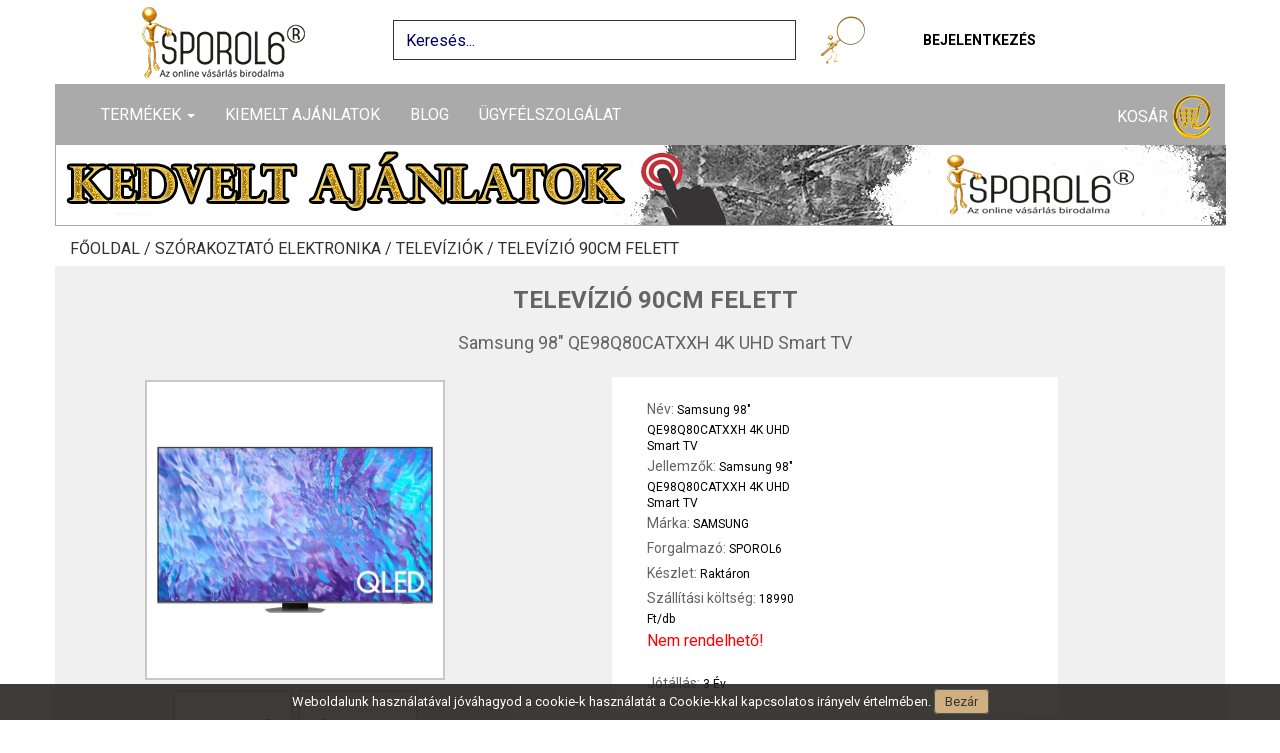

--- FILE ---
content_type: text/html; charset=UTF-8
request_url: https://www.sporol6.hu/shop/termek/samsung-98-qe98q80catxxh-4k-uhd-smart-tv--58137
body_size: 19216
content:
<!DOCTYPE html>
<html dir="ltr" lang="hu">
<head>
    <meta charset="utf-8">
    <!-- Page Title -->
    <title> Samsung 98" QE98Q80CATXXH 4K UHD Smart TV - sporol6.hu </title>
    <meta http-equiv="Content-Language" content="hu-HU"/>
    <base href="https://www.sporol6.hu/">
    <meta http-equiv="content-type" content="text/html; charset=UTF-8"/>
    <!-- Meta Tags -->
    <meta name="viewport" content="width=device-width,initial-scale=1.0"/>
    <meta name="author" content="sporol6"/>
    <meta name="keywords" content=" Samsung 98" QE98Q80CATXXH 4K UHD Smart TV, Samsung 98" QE98Q80CATXXH 4K UHD Smart TV, Televízió 90cm felett, www.sporol6.hu "/>
    <meta name="description" content=" Samsung 98" QE98Q80CATXXH 4K UHD Smart TV, Samsung 98" QE98Q80CATXXH 4K UHD Smart TV, Tekintse meg további Televízió 90cm felett termék kínálatunkat. "/>
    	<meta property="og:type" content="website"/>
	<meta property="og:title" content=" Samsung 98" QE98Q80CATXXH 4K UHD Smart TV - sporol6.hu "/>
	<meta property="og:description" content=" Samsung 98" QE98Q80CATXXH 4K UHD Smart TV, Samsung 98" QE98Q80CATXXH 4K UHD Smart TV, Tekintse meg további Televízió 90cm felett termék kínálatunkat. "/>
	<meta property="og:site_name" content="https://www.sporol6.hu/"/>
	<meta property="og:url" content=" https://www.sporol6.hu/shop/termek/samsung-98-qe98q80catxxh-4k-uhd-smart-tv--58137 "/>
	<meta property="og:image" content=" https://www.sporol6.hu/application/upload/product/Samsung_QE98Q80CATXXH_98_4K_UHD_Smart_TV-i38872930.jpg "/>
    
    <link href="https://fonts.googleapis.com/css?family=Roboto:100,300,400,700&amp;subset=latin-ext" rel="stylesheet">
    <!-- Favicon and Touch Icons -->
    <link href="https://www.sporol6.hu/assets/site/images/favicon.png" rel="shortcut icon" type="image/png">
    <link href="https://www.sporol6.hu/assets/site/images/apple-touch-icon.png" rel="apple-touch-icon">
    <link href="https://www.sporol6.hu/assets/site/images/apple-touch-icon-72x72.png" rel="apple-touch-icon" sizes="72x72">
    <link href="https://www.sporol6.hu/assets/site/images/apple-touch-icon-114x114.png" rel="apple-touch-icon" sizes="114x114">
    <link href="https://www.sporol6.hu/assets/site/images/apple-touch-icon-144x144.png" rel="apple-touch-icon" sizes="144x144">
    <link href="https://netdna.bootstrapcdn.com/bootstrap/3.0.0/css/bootstrap-glyphicons.css" rel="stylesheet">

    <!-- Sytlesheet developer start-->
    <!--link rel="stylesheet" href="https://www.sporol6.hu/assets/site/css/ouibounce.min.css">
    <link rel="stylesheet" type="text/css" href="https://www.sporol6.hu/assets/site/css/jquery.mmenu.css">
    <link rel="stylesheet" type="text/css" href="https://www.sporol6.hu/assets/site/css/mmenu/extensions/themes/jquery.mmenu.themes.css">
    <link rel="stylesheet" type="text/css" href="https://www.sporol6.hu/assets/site/css/mmenu/extensions/shadows/jquery.mmenu.shadows.css">
    <link rel="stylesheet" type="text/css" href="https://www.sporol6.hu/assets/site/css/mmenu/extensions/pagedim/jquery.mmenu.pagedim.css">
    <link href="https://www.sporol6.hu/assets/site/bootstrap.min.css" rel="stylesheet" type="text/css">
    <link href="https://www.sporol6.hu/assets/site/style.css" rel="stylesheet" type="text/css">
    <link href="https://www.sporol6.hu/assets/site/custome.css" rel="stylesheet" type="text/css">
    <link href="https://www.sporol6.hu/assets/css/cetelem_info.css" rel="stylesheet" type="text/css"-->
    <!-- Sytlesheet developer end-->
    
    <!-- Sytlesheet production start-->
    <link href="https://www.sporol6.hu/assets/site/css/main.css" rel="stylesheet" type="text/css">
    <!-- Sytlesheet production end-->
    
    <!-- external javascripts -->
    <script src="https://ajax.googleapis.com/ajax/libs/jquery/2.0.3/jquery.min.js"></script>
    
    <!-- JavaScript developer start-->
    <!--script src="https://www.sporol6.hu/assets/site/js/bootstrap.min.js"></script>
    <script src="https://www.sporol6.hu/assets/site/js/ouibounce.js"></script>
    <script src="https://www.sporol6.hu/assets/site/js/jquery.mmenu.js"></script>
    <script src="https://www.sporol6.hu/assets/site/js/site_function.js"></script-->
    <!-- JavaScript developer end-->
    
    <!-- JavaScript production start-->
    <script src="https://www.sporol6.hu/assets/site/js/main.js"></script>
    <!-- JavaScript production end-->

    <style type="text/css">
        #eucookielaw { display:none }
    </style>

    
        <!--script src="//ajax.googleapis.com/ajax/libs/jquery/1.7.2/jquery.min.js" type="text/javascript"></script-->
        <script type="text/javascript">
            function SetCookie(c_name, value, expiredays) {
                var exdate = new Date()
                exdate.setDate(exdate.getDate() + expiredays)
                document.cookie = c_name + "=" + escape(value) + ";path=/" + ((expiredays == null) ? "" : ";expires=" + exdate.toGMTString())
            }
        </script>
    

    <!-- HTML5 shim and Respond.js for IE8 support of HTML5 elements and media queries -->
    <!-- WARNING: Respond.js doesn't work if you view the page via file:// -->
    <!--[if lt IE 9]>
    <script src="https://oss.maxcdn.com/html5shiv/3.7.2/html5shiv.min.js"></script>
    <script src="https://oss.maxcdn.com/respond/1.4.2/respond.min.js"></script>
    <![endif]-->

    <script src="https://www.sporol6.hu/assets/site/js/jquery.magnific-popup.min.js"></script>

    
        <script type='text/javascript'>
            window.smartlook || (function (d) {
                var o = smartlook = function () {
                    o.api.push(arguments)
                }, h = d.getElementsByTagName('head')[0];
                var c = d.createElement('script');
                o.api = new Array();
                c.async = true;
                c.type = 'text/javascript';
                c.charset = 'utf-8';
                c.src = 'https://rec.smartlook.com/recorder.js';
                h.appendChild(c);
            })(document);
            smartlook('init', '803eeb1d95f0a4abc7ddb58343a13989d1953f0e');
        </script>
    
    
        <!-- Facebook Pixel Code -->
        <script>
            !function(f,b,e,v,n,t,s)
            {if(f.fbq)return;n=f.fbq=function(){n.callMethod?
                n.callMethod.apply(n,arguments):n.queue.push(arguments)};
                if(!f._fbq)f._fbq=n;n.push=n;n.loaded=!0;n.version='2.0';
                n.queue=[];t=b.createElement(e);t.async=!0;
                t.src=v;s=b.getElementsByTagName(e)[0];
                s.parentNode.insertBefore(t,s)}(window,document,'script',
                'https://connect.facebook.net/en_US/fbevents.js');
            fbq('init', '233386704438927');
            fbq('track', 'PageView');
        </script>
        <noscript>
            <img height="1" width="1"
                 src="https://www.facebook.com/tr?id=233386704438927&ev=PageView&noscript=1"/>
        </noscript>
        <!-- End Facebook Pixel Code -->
    
</head>

<body >

<div id="eucookielaw">
    Weboldalunk használatával jóváhagyod a cookie-k használatát a Cookie-kkal kapcsolatos irányelv értelmében. <a
            id="removecookie">Bezár</a><!--<a id="more">Find out more</a>-->
</div>
<script type="text/javascript">
    if (document.cookie.indexOf("eucookie") === -1) {
        $("#eucookielaw").show();
    }
    $("#removecookie").click(function () {
        SetCookie('eucookie', 'eucookie', 365 * 10)
        $("#eucookielaw").remove();
    });
</script>
<div class="container">
    <div class="row">
        <div class="fixed-container">
            <div id="header_container" class="container">
                <div id="header" class="page-header">
                    <div class="row">
                        <div class="col-sm-12 col-md-3 col-lg-3 top-logo">
                            <a href="https://www.sporol6.hu/">
                                <img src="https://www.sporol6.hu/assets/site/images/logo.png"/>
                            </a>
                        </div>
                        <div class="col-sm-12 col-md-9 col-lg-9">
                            <div class="col-sm-12 col-md-8 col-lg-8 top-search-div form-group">
                                <input class="form-control top-search" name="searchinput" type="text" id="searchInputID"
                                       placeholder="Keresés..." onclick="this.value='';"
                                       onkeypress="onSearchKeyPress(event,this)">
                                <a class="btn btn-outline-success my-2 my-sm-0" href="javascript: searchProduct()"
                                   title="Keresés">
                                    <img src="https://www.sporol6.hu/assets/site/images/search-icon-new.png" class="search_img"
                                         alt="search">
                                </a>
                            </div>
                                                            <div class="col-sm-12 col-md-4 col-lg-2 top-menu" id="header_right">
                                    <a class="expandable_login" style="cursor: pointer;">Bejelentkezés</a>
                                </div>
                                                    </div>
                    </div>
                    <div style="clear: both"></div>
                </div><!-- id="header" -->
            </div>
            <div class="container navbar-container">
                <nav class="navbar navbar-default">
                    <div class="container">
                        <!-- Brand and toggle get grouped for better mobile display -->
                        <div class="navbar-header">
                            <a href="fooldal">
                                <img src="https://www.sporol6.hu/assets/site/images/mobil-logo.png" class="search_img"
                                     id="search_img_mobil" alt="search"
                                     style="float: left; top: 5px; left: 10px; height: 40px; display: none;">
                            </a>
                            <button id="openMenu" type="button" class="navbar-toggle collapsed" data-toggle="collapse"
                                    data-target="#bs-example-navbar-collapse-1" aria-expanded="false">
                                <span class="sr-only">Toggle navigation</span>
                                <span class="icon-bar"></span>
                                <span class="icon-bar"></span>
                                <span class="icon-bar"></span>
                            </button>
                            <a href="kosar" class="text-link cart-link mobile-cart-link">
								<span class="glyphicon glyphicon-shopping-cart" aria-hidden="true">
									<div class="cart_db"></div>
								</span>
                            </a>
                                                            <a class="mobile_login" href="bejelentkezes">
                                    <span class="glyphicon glyphicon-user" aria-hidden="true"></span>
                                </a>
                                                        <a class="mobile_search_img" style="cursor: pointer;">
                                <span class="glyphicon glyphicon-search" aria-hidden="true"></span>
                            </a>
                        </div>
                        <div class="collapse navbar-collapse" id="bs-example-navbar-collapse-1">
                            <ul class="nav navbar-nav navbar-left desktop-product">
                                <li class="dropdown">
                                    <a href="#" class="dropdown-toggle" data-toggle="dropdown" role="button"
                                       aria-haspopup="true" aria-expanded="false">
                                        Termékek
                                        <span class="caret"></span>
                                    </a>
                                    <ul class='dropdown-menu category_list_in_menu visible'>
                                        <li><a class='' href='https://www.sporol6.hu/shop/szorakoztato-elektronika'>Szórakoztató elektronika</a><ul><li><a class='' href='https://www.sporol6.hu/shop/szorakoztato-elektronika/televiziok'>Televíziók</a><ul><li><a href='https://www.sporol6.hu/shop/szorakoztato-elektronika/televiziok/televizio-60cm-ig'>Televízió 60cm-ig</a></li><li><a href='https://www.sporol6.hu/shop/szorakoztato-elektronika/televiziok/televizio-82cm-ig'>Televízió 82cm-ig</a></li><li><a href='https://www.sporol6.hu/shop/szorakoztato-elektronika/televiziok/televizio-90cm-felett'>Televízió 90cm felett</a></li><li><a href='https://www.sporol6.hu/shop/szorakoztato-elektronika/televiziok/projektorok'>Projektorok</a></li></ul></li><li><a class='' href='https://www.sporol6.hu/shop/szorakoztato-elektronika/tv-allvany-fali-konzol'>TV állvány, fali konzol</a><ul><li><a href='https://www.sporol6.hu/shop/szorakoztato-elektronika/tv-allvany-fali-konzol/fali-konzolok'>Fali konzolok</a></li><li><a href='https://www.sporol6.hu/shop/szorakoztato-elektronika/tv-allvany-fali-konzol/tv-allvanyok'>TV állványok</a></li></ul></li><li><a class='' href='https://www.sporol6.hu/shop/szorakoztato-elektronika/digitalis-tv-antenna'>Digitális Tv antenna</a><ul><li><a href='https://www.sporol6.hu/shop/szorakoztato-elektronika/digitalis-tv-antenna/digitalis-kulteri-aktiv-antenna'>Digitális kültéri aktív antenna</a></li><li><a href='https://www.sporol6.hu/shop/szorakoztato-elektronika/digitalis-tv-antenna/digitalis-kulteri-passziv-antenna'>Digitális kültéri passzív antenna</a></li><li><a href='https://www.sporol6.hu/shop/szorakoztato-elektronika/digitalis-tv-antenna/digitalis-belteri-szoba-antenna'>Digitális beltéri szoba antenna </a></li></ul></li><li><a class='' href='https://www.sporol6.hu/shop/szorakoztato-elektronika/jatekkonzol-jatek-szoftver'> Játékkonzol, játék szoftver</a><ul><li><a href='https://www.sporol6.hu/shop/szorakoztato-elektronika/jatekkonzol-jatek-szoftver/jatek-konzol'>Játék konzol</a></li><li><a href='https://www.sporol6.hu/shop/szorakoztato-elektronika/jatekkonzol-jatek-szoftver/jatek-szoftver'>Játék szoftver</a></li></ul></li><li><a class='' href='https://www.sporol6.hu/shop/szorakoztato-elektronika/audio'>Audió</a><ul><li><a href='https://www.sporol6.hu/shop/szorakoztato-elektronika/audio/audio-kiegeszitok'>Audió kiegészítők</a></li><li><a href='https://www.sporol6.hu/shop/szorakoztato-elektronika/audio/hazi-mozi'>Házi mozi</a></li><li><a href='https://www.sporol6.hu/shop/szorakoztato-elektronika/audio/hordozhato-kisradiok'>Hordozható kisrádiók</a></li><li><a href='https://www.sporol6.hu/shop/szorakoztato-elektronika/audio/ebresztoorak'>Ébresztőórák</a></li><li><a href='https://www.sporol6.hu/shop/szorakoztato-elektronika/audio/hordozhato-keszulekek'>Hordozható készülékek</a></li><li><a href='https://www.sporol6.hu/shop/szorakoztato-elektronika/audio/mikro-hifi'>Mikro-hifi</a></li><li><a href='https://www.sporol6.hu/shop/szorakoztato-elektronika/audio/bluetooth-fejhallgatok'>Bluetooth fejhallgatók</a></li><li><a href='https://www.sporol6.hu/shop/szorakoztato-elektronika/audio/walkie-talkie'>Walkie Talkie</a></li><li><a href='https://www.sporol6.hu/shop/szorakoztato-elektronika/audio/walkie-talkie-kiegeszitok'>Walkie Talkie kiegészítők</a></li><li><a href='https://www.sporol6.hu/shop/szorakoztato-elektronika/audio/lemezlejatszok'>Lemezlejátszók</a></li><li><a href='https://www.sporol6.hu/shop/szorakoztato-elektronika/audio/fejhallgatok'>Fejhallgatók</a></li><li><a href='https://www.sporol6.hu/shop/szorakoztato-elektronika/audio/bluetooth-party-hangfal'>Bluetooth party hangfal</a></li></ul></li><li><a class='' href='https://www.sporol6.hu/shop/szorakoztato-elektronika/navigacio'>Navigáció</a><ul></ul></li><li><a class='' href='https://www.sporol6.hu/shop/szorakoztato-elektronika/idojaras-allomasok'>Időjárás állomások</a><ul><li><a href='https://www.sporol6.hu/shop/szorakoztato-elektronika/idojaras-allomasok/idojaras-allomas'>Időjárás állomás</a></li></ul></li></ul></li><li><a class='' href='https://www.sporol6.hu/shop/nagyhaztartasi-keszulekek'>Nagyháztartási készülékek</a><ul><li><a class='' href='https://www.sporol6.hu/shop/nagyhaztartasi-keszulekek/mosogep-szaritogep'>Mosógép, Szárítógép</a><ul><li><a href='https://www.sporol6.hu/shop/nagyhaztartasi-keszulekek/mosogep-szaritogep/eloltoltos-mosogep'>Elöltöltős mosógép</a></li><li><a href='https://www.sporol6.hu/shop/nagyhaztartasi-keszulekek/mosogep-szaritogep/keskeny-eloltoltos-mosogepek'>Keskeny elöltöltős mosógépek</a></li><li><a href='https://www.sporol6.hu/shop/nagyhaztartasi-keszulekek/mosogep-szaritogep/felultoltos-mosogep'>Felültöltős mosógép</a></li><li><a href='https://www.sporol6.hu/shop/nagyhaztartasi-keszulekek/mosogep-szaritogep/moso-szaritogep'>Mosó-szárítógép</a></li><li><a href='https://www.sporol6.hu/shop/nagyhaztartasi-keszulekek/mosogep-szaritogep/szaritogep-kondenzacios'>Szárítógép kondenzációs</a></li><li><a href='https://www.sporol6.hu/shop/nagyhaztartasi-keszulekek/mosogep-szaritogep/szaritogep-hoszivattyus'>Szárítógép hőszivattyús</a></li><li><a href='https://www.sporol6.hu/shop/nagyhaztartasi-keszulekek/mosogep-szaritogep/centrifuga'>Centrifuga</a></li><li><a href='https://www.sporol6.hu/shop/nagyhaztartasi-keszulekek/mosogep-szaritogep/haztartasigep-kiegeszitok'>Háztartásigép kiegészítők</a></li></ul></li><li><a class='' href='https://www.sporol6.hu/shop/nagyhaztartasi-keszulekek/huto-fagyaszto'>Hűtő - Fagyasztó</a><ul><li><a href='https://www.sporol6.hu/shop/nagyhaztartasi-keszulekek/huto-fagyaszto/egyajtos-huto'>Egyajtós Hűtő</a></li><li><a href='https://www.sporol6.hu/shop/nagyhaztartasi-keszulekek/huto-fagyaszto/alulfagyasztos-huto'>Alulfagyasztós hűtő</a></li><li><a href='https://www.sporol6.hu/shop/nagyhaztartasi-keszulekek/huto-fagyaszto/felulfagyasztos-huto'>Felülfagyasztós hűtő</a></li><li><a href='https://www.sporol6.hu/shop/nagyhaztartasi-keszulekek/huto-fagyaszto/fagyasztoszekreny'>Fagyasztószekrény</a></li><li><a href='https://www.sporol6.hu/shop/nagyhaztartasi-keszulekek/huto-fagyaszto/fagyasztoladak'>Fagyasztóládák</a></li><li><a href='https://www.sporol6.hu/shop/nagyhaztartasi-keszulekek/huto-fagyaszto/side-by-side'>Side by side</a></li><li><a href='https://www.sporol6.hu/shop/nagyhaztartasi-keszulekek/huto-fagyaszto/italhuto-borhuto'>Italhűtő - Borhűtő</a></li><li><a href='https://www.sporol6.hu/shop/nagyhaztartasi-keszulekek/huto-fagyaszto/beepitheto-huto-fagyaszto'>Beépíthető hűtő fagyasztó</a></li></ul></li><li><a class='' href='https://www.sporol6.hu/shop/nagyhaztartasi-keszulekek/tuzhely'>Tűzhely</a><ul><li><a href='https://www.sporol6.hu/shop/nagyhaztartasi-keszulekek/tuzhely/gaztuzhely'>Gáztűzhely</a></li><li><a href='https://www.sporol6.hu/shop/nagyhaztartasi-keszulekek/tuzhely/elektromos-tuzhely'>Elektromos tűzhely</a></li><li><a href='https://www.sporol6.hu/shop/nagyhaztartasi-keszulekek/tuzhely/kombinalt-tuzhely'>Kombinált tűzhely</a></li><li><a href='https://www.sporol6.hu/shop/nagyhaztartasi-keszulekek/tuzhely/beepitheto-suto'>Beépíthető sütő</a></li><li><a href='https://www.sporol6.hu/shop/nagyhaztartasi-keszulekek/tuzhely/beepitheto-fozolap'>Beépíthető főzőlap</a></li><li><a href='https://www.sporol6.hu/shop/nagyhaztartasi-keszulekek/tuzhely/beepitheto-gaz-fozolap'>Beépíthető gáz főzőlap</a></li><li><a href='https://www.sporol6.hu/shop/nagyhaztartasi-keszulekek/tuzhely/tuzhely-kiegeszitok'>Tűzhely kiegészítők</a></li></ul></li><li><a class='' href='https://www.sporol6.hu/shop/nagyhaztartasi-keszulekek/bojler'>Bojler</a><ul><li><a href='https://www.sporol6.hu/shop/nagyhaztartasi-keszulekek/bojler/elektromos-bojler'>Elektromos bojler</a></li></ul></li><li><a class='' href='https://www.sporol6.hu/shop/nagyhaztartasi-keszulekek/mosogatogep'>Mosogatógép</a><ul><li><a href='https://www.sporol6.hu/shop/nagyhaztartasi-keszulekek/mosogatogep/mosogatogep-6-9-teritekes'>Mosogatógép 6-9 terítékes</a></li><li><a href='https://www.sporol6.hu/shop/nagyhaztartasi-keszulekek/mosogatogep/mosogatogep-12-teritekes'>Mosogatógép 12 terítékes</a></li><li><a href='https://www.sporol6.hu/shop/nagyhaztartasi-keszulekek/mosogatogep/beepitheto-mosgatogep-9-teritekes'>Beépíthető mosgatógép 9 terítékes</a></li><li><a href='https://www.sporol6.hu/shop/nagyhaztartasi-keszulekek/mosogatogep/beepitheto-mosogatogep-12-teritekes'>Beépíthető mosogatógép 12 terítékes</a></li></ul></li></ul></li><li><a class='' href='https://www.sporol6.hu/shop/kishaztartasi-keszulekek'>Kisháztartási készülékek</a><ul><li><a class='' href='https://www.sporol6.hu/shop/kishaztartasi-keszulekek/kisgepek'>Kisgépek</a><ul><li><a href='https://www.sporol6.hu/shop/kishaztartasi-keszulekek/kisgepek/gyumolcscentrifuga-citruspres'>Gyümölcscentrifuga - citrusprés</a></li><li><a href='https://www.sporol6.hu/shop/kishaztartasi-keszulekek/kisgepek/konyhai-merleg'>Konyhai mérleg</a></li><li><a href='https://www.sporol6.hu/shop/kishaztartasi-keszulekek/kisgepek/aszalo-parolo'>Aszaló - pároló</a></li><li><a href='https://www.sporol6.hu/shop/kishaztartasi-keszulekek/kisgepek/goztisztito'>Gőztisztító</a></li><li><a href='https://www.sporol6.hu/shop/kishaztartasi-keszulekek/kisgepek/husdaralo'>Húsdaráló</a></li><li><a href='https://www.sporol6.hu/shop/kishaztartasi-keszulekek/kisgepek/szeletelo'>Szeletelő</a></li><li><a href='https://www.sporol6.hu/shop/kishaztartasi-keszulekek/kisgepek/fagylaltgep'>Fagylaltgép</a></li><li><a href='https://www.sporol6.hu/shop/kishaztartasi-keszulekek/kisgepek/egyeb-konyhai-kisgeek'>Egyéb konyhai kisgéek</a></li><li><a href='https://www.sporol6.hu/shop/kishaztartasi-keszulekek/kisgepek/hutotaska'>Hűtőtáska</a></li></ul></li><li><a class='' href='https://www.sporol6.hu/shop/kishaztartasi-keszulekek/mixer-aprito'>Mixer, aprító</a><ul><li><a href='https://www.sporol6.hu/shop/kishaztartasi-keszulekek/mixer-aprito/botmixer'>Botmixer</a></li><li><a href='https://www.sporol6.hu/shop/kishaztartasi-keszulekek/mixer-aprito/kezi-mixer'>Kézi mixer</a></li><li><a href='https://www.sporol6.hu/shop/kishaztartasi-keszulekek/mixer-aprito/talas-mixer'>Tálas mixer</a></li><li><a href='https://www.sporol6.hu/shop/kishaztartasi-keszulekek/mixer-aprito/kelyhes-mixer-turmixgep-smoothie'>Kelyhes mixer - Turmixgép-Smoothie</a></li><li><a href='https://www.sporol6.hu/shop/kishaztartasi-keszulekek/mixer-aprito/konyhai-robotgep'>Konyhai robotgép</a></li><li><a href='https://www.sporol6.hu/shop/kishaztartasi-keszulekek/mixer-aprito/aprito-daralo'>Aprító - daráló</a></li></ul></li><li><a class='' href='https://www.sporol6.hu/shop/kishaztartasi-keszulekek/sutes-fozes'>Sütés, főzés</a><ul><li><a href='https://www.sporol6.hu/shop/kishaztartasi-keszulekek/sutes-fozes/kenyerpirito'>Kenyérpirító</a></li><li><a href='https://www.sporol6.hu/shop/kishaztartasi-keszulekek/sutes-fozes/mikrohullamu-suto'>Mikrohullámú sütő</a></li><li><a href='https://www.sporol6.hu/shop/kishaztartasi-keszulekek/sutes-fozes/minikonyha-minisuto'>Minikonyha, minisütő</a></li><li><a href='https://www.sporol6.hu/shop/kishaztartasi-keszulekek/sutes-fozes/olajsuto-fritoz'>Olajsütő - Air Fryer</a></li><li><a href='https://www.sporol6.hu/shop/kishaztartasi-keszulekek/sutes-fozes/fozolapok-rezsok'>Főzőlapok - Rezsók</a></li><li><a href='https://www.sporol6.hu/shop/kishaztartasi-keszulekek/sutes-fozes/kenyersuto'>Kenyérsütő</a></li><li><a href='https://www.sporol6.hu/shop/kishaztartasi-keszulekek/sutes-fozes/szendvicssuto-gofrisuto'>Szendvicssütő, gofrisütő</a></li><li><a href='https://www.sporol6.hu/shop/kishaztartasi-keszulekek/sutes-fozes/grillsuto'>Grillsütő</a></li><li><a href='https://www.sporol6.hu/shop/kishaztartasi-keszulekek/sutes-fozes/vizforralo'>Vízforraló</a></li><li><a href='https://www.sporol6.hu/shop/kishaztartasi-keszulekek/sutes-fozes/fozoedeny-parologep'>Főzőedény, párológép</a></li></ul></li><li><a class='' href='https://www.sporol6.hu/shop/kishaztartasi-keszulekek/kavefozo'>Kávéfőző</a><ul><li><a href='https://www.sporol6.hu/shop/kishaztartasi-keszulekek/kavefozo/presszo-kavefozo'>Presszó kávéfőző</a></li><li><a href='https://www.sporol6.hu/shop/kishaztartasi-keszulekek/kavefozo/kapszulas-parnas-kavefozo'>Kapszulás - párnás kávéfőző</a></li><li><a href='https://www.sporol6.hu/shop/kishaztartasi-keszulekek/kavefozo/filteres-kave-teafozo'>Filteres kávé teafőző</a></li><li><a href='https://www.sporol6.hu/shop/kishaztartasi-keszulekek/kavefozo/automata-kavefozo'>Automata kávéfőző</a></li><li><a href='https://www.sporol6.hu/shop/kishaztartasi-keszulekek/kavefozo/kavedaralo'>Kávédaráló</a></li><li><a href='https://www.sporol6.hu/shop/kishaztartasi-keszulekek/kavefozo/kavefozo-kapszulak'>Kávéfőző kapszulák</a></li></ul></li><li><a class='' href='https://www.sporol6.hu/shop/kishaztartasi-keszulekek/porszivo'>Porszívó</a><ul><li><a href='https://www.sporol6.hu/shop/kishaztartasi-keszulekek/porszivo/porzsakos-porszivo'>Porzsákos porszívó</a></li><li><a href='https://www.sporol6.hu/shop/kishaztartasi-keszulekek/porszivo/porzsak-nelkuli-porszivo'>Porzsák nélküli porszívó</a></li><li><a href='https://www.sporol6.hu/shop/kishaztartasi-keszulekek/porszivo/allo-porszivo'>Álló porszívó</a></li><li><a href='https://www.sporol6.hu/shop/kishaztartasi-keszulekek/porszivo/szaraz-nedves-takaritogep'>Száraz-nedves, takarítógép</a></li><li><a href='https://www.sporol6.hu/shop/kishaztartasi-keszulekek/porszivo/robotporszivo'>Robotporszívó</a></li><li><a href='https://www.sporol6.hu/shop/kishaztartasi-keszulekek/porszivo/morzsaporszivo'>Morzsaporszívó</a></li><li><a href='https://www.sporol6.hu/shop/kishaztartasi-keszulekek/porszivo/porzsakok'>Porzsákok</a></li><li><a href='https://www.sporol6.hu/shop/kishaztartasi-keszulekek/porszivo/filter-hepaszuro'>Filter Hepaszűrő</a></li></ul></li><li><a class='' href='https://www.sporol6.hu/shop/kishaztartasi-keszulekek/parasitok'>Párásítók</a><ul><li><a href='https://www.sporol6.hu/shop/kishaztartasi-keszulekek/parasitok/parasito'>Párásító</a></li></ul></li><li><a class='' href='https://www.sporol6.hu/shop/kishaztartasi-keszulekek/vasalo'>Vasaló</a><ul><li><a href='https://www.sporol6.hu/shop/kishaztartasi-keszulekek/vasalo/vasalo'>Vasaló</a></li><li><a href='https://www.sporol6.hu/shop/kishaztartasi-keszulekek/vasalo/gozallomas'>Gőzállomás</a></li></ul></li><li><a class='' href='https://www.sporol6.hu/shop/kishaztartasi-keszulekek/paraelszivo'>Páraelszívó</a><ul><li><a href='https://www.sporol6.hu/shop/kishaztartasi-keszulekek/paraelszivo/paraelszivo'>Páraelszívó</a></li></ul></li></ul></li><li><a class='' href='https://www.sporol6.hu/shop/otthoni-butor'>Otthoni bútor</a><ul><li><a class='' href='https://www.sporol6.hu/shop/otthoni-butor/konyha-butor'>Konyha bútor</a><ul><li><a href='https://www.sporol6.hu/shop/otthoni-butor/konyha-butor/etkezo-asztalok'>Étkező asztalok</a></li><li><a href='https://www.sporol6.hu/shop/otthoni-butor/konyha-butor/bovitheto-etkezoasztalok'>Bővíthető étkezőasztalok</a></li><li><a href='https://www.sporol6.hu/shop/otthoni-butor/konyha-butor/etkezo-garniturak'>Étkező garnitúrák</a></li><li><a href='https://www.sporol6.hu/shop/otthoni-butor/konyha-butor/etkezo-szekek'>Étkező székek</a></li><li><a href='https://www.sporol6.hu/shop/otthoni-butor/konyha-butor/barszek'>Bárszék</a></li><li><a href='https://www.sporol6.hu/shop/otthoni-butor/konyha-butor/konyha-butor-szettek'>Konyha bútor szettek</a></li></ul></li><li><a class='' href='https://www.sporol6.hu/shop/otthoni-butor/eloszoba-butor'>Előszoba bútor</a><ul><li><a href='https://www.sporol6.hu/shop/otthoni-butor/eloszoba-butor/ciposszekrenyek'>Cipősszekrények</a></li><li><a href='https://www.sporol6.hu/shop/otthoni-butor/eloszoba-butor/eloszobafalak'>Előszobafalak</a></li><li><a href='https://www.sporol6.hu/shop/otthoni-butor/eloszoba-butor/allo-fogasok'>Álló fogasok</a></li><li><a href='https://www.sporol6.hu/shop/otthoni-butor/eloszoba-butor/tucskok-es-bogarak'>Tücskök és Bogarak </a></li><li><a href='https://www.sporol6.hu/shop/otthoni-butor/eloszoba-butor/labtorlok-szonyegek'>Lábtörlők - szőnyegek</a></li></ul></li><li><a class='' href='https://www.sporol6.hu/shop/otthoni-butor/haloszoba-butor'>Hálószoba bútor</a><ul><li><a href='https://www.sporol6.hu/shop/otthoni-butor/haloszoba-butor/komplett-haloszoba-butor'>Komplett hálószoba bútor</a></li><li><a href='https://www.sporol6.hu/shop/otthoni-butor/haloszoba-butor/fesulkodo-asztal'>Fésülködő asztal</a></li><li><a href='https://www.sporol6.hu/shop/otthoni-butor/haloszoba-butor/gardrobszekrenyek'>Gardróbszekrények</a></li><li><a href='https://www.sporol6.hu/shop/otthoni-butor/haloszoba-butor/kisszekreny-komod'>Komód - kisszekrény</a></li><li><a href='https://www.sporol6.hu/shop/otthoni-butor/haloszoba-butor/ejjeliszekrenyek'>Éjjeliszekrények</a></li><li><a href='https://www.sporol6.hu/shop/otthoni-butor/haloszoba-butor/polcok'>Polcok</a></li><li><a href='https://www.sporol6.hu/shop/otthoni-butor/haloszoba-butor/egyszemelyes-agyak'>Egyszemélyes ágyak</a></li><li><a href='https://www.sporol6.hu/shop/otthoni-butor/haloszoba-butor/franciaagyak'>Franciaágyak</a></li><li><a href='https://www.sporol6.hu/shop/otthoni-butor/haloszoba-butor/agykeretek'>Ágykeretek</a></li><li><a href='https://www.sporol6.hu/shop/otthoni-butor/haloszoba-butor/boxspring-agyak'>Boxspring ágyak</a></li><li><a href='https://www.sporol6.hu/shop/otthoni-butor/haloszoba-butor/osszes-agy'>Összes ágy</a></li><li><a href='https://www.sporol6.hu/shop/otthoni-butor/haloszoba-butor/hab-matracok'>Hab matracok</a></li><li><a href='https://www.sporol6.hu/shop/otthoni-butor/haloszoba-butor/rugos-matracok'>Rugós matracok</a></li><li><a href='https://www.sporol6.hu/shop/otthoni-butor/haloszoba-butor/szallodai-matracok'>Szállodai matracok</a></li><li><a href='https://www.sporol6.hu/shop/otthoni-butor/haloszoba-butor/agyracsok'>Ágyrácsok</a></li><li><a href='https://www.sporol6.hu/shop/otthoni-butor/haloszoba-butor/agymatracok'>Ágymatracok</a></li></ul></li><li><a class='' href='https://www.sporol6.hu/shop/otthoni-butor/nappali-butor'>Nappali bútor</a><ul><li><a href='https://www.sporol6.hu/shop/otthoni-butor/nappali-butor/nappali-komodok'>Nappali komódok</a></li><li><a href='https://www.sporol6.hu/shop/otthoni-butor/nappali-butor/fotelagyak'>Fotelágyak</a></li><li><a href='https://www.sporol6.hu/shop/otthoni-butor/nappali-butor/konyves-polc'>Könyves polc</a></li><li><a href='https://www.sporol6.hu/shop/otthoni-butor/nappali-butor/tv-fotelek'>Tv fotelek</a></li><li><a href='https://www.sporol6.hu/shop/otthoni-butor/nappali-butor/tarolos-ulokek-puffok'>Tárolós ülőkék puffok</a></li><li><a href='https://www.sporol6.hu/shop/otthoni-butor/nappali-butor/hintaszekek'>Hintaszékek</a></li><li><a href='https://www.sporol6.hu/shop/otthoni-butor/nappali-butor/ketszemelyes-fotelek'>Kétszemélyes fotelek</a></li><li><a href='https://www.sporol6.hu/shop/otthoni-butor/nappali-butor/masszazsfotelek'>Masszázsfotelek</a></li><li><a href='https://www.sporol6.hu/shop/otthoni-butor/nappali-butor/fotelek'>Fotelek</a></li><li><a href='https://www.sporol6.hu/shop/otthoni-butor/nappali-butor/kanapek'>Kanapék</a></li><li><a href='https://www.sporol6.hu/shop/otthoni-butor/nappali-butor/relax-fotel'>Relax fotel</a></li><li><a href='https://www.sporol6.hu/shop/otthoni-butor/nappali-butor/polcok'>Polcok</a></li><li><a href='https://www.sporol6.hu/shop/otthoni-butor/nappali-butor/tv-alvanyok'>TV állványok</a></li><li><a href='https://www.sporol6.hu/shop/otthoni-butor/nappali-butor/dohanyzo-asztalok'>Dohányzó asztalok</a></li></ul></li><li><a class='' href='https://www.sporol6.hu/shop/otthoni-butor/gyerek-butor'>Gyerek bútor</a><ul><li><a href='https://www.sporol6.hu/shop/otthoni-butor/gyerek-butor/gyerek-butor-kicsiknek'>Gyerek bútor kicsiknek</a></li><li><a href='https://www.sporol6.hu/shop/otthoni-butor/gyerek-butor/gyerek-szonyegek'>Gyerek szőnyegek</a></li><li><a href='https://www.sporol6.hu/shop/otthoni-butor/gyerek-butor/kihuzhato-agyak'>Kihúzható ágyak</a></li><li><a href='https://www.sporol6.hu/shop/otthoni-butor/gyerek-butor/gyerek-heverok-divanyok'>Gyerek heverők díványok</a></li><li><a href='https://www.sporol6.hu/shop/otthoni-butor/gyerek-butor/egyszemelyes-agyak'>Egyszemélyes ágyak</a></li><li><a href='https://www.sporol6.hu/shop/otthoni-butor/gyerek-butor/emeletes-agyak'>Emeletes ágyak</a></li><li><a href='https://www.sporol6.hu/shop/otthoni-butor/gyerek-butor/gyerek-iroasztalok'>Gyerek íróasztalok</a></li><li><a href='https://www.sporol6.hu/shop/otthoni-butor/gyerek-butor/gyerek-szekek'>Gyerek székek</a></li></ul></li><li><a class='' href='https://www.sporol6.hu/shop/otthoni-butor/furdoszoba-butor'>Fürdőszoba bútor</a><ul><li><a href='https://www.sporol6.hu/shop/otthoni-butor/furdoszoba-butor/furdoszobai-magas-szekrenyek'>Fürdőszobai magas szekrények</a></li><li><a href='https://www.sporol6.hu/shop/otthoni-butor/furdoszoba-butor/furdoszoba-fali-szekreny'>Fürdőszoba fali szekrény</a></li><li><a href='https://www.sporol6.hu/shop/otthoni-butor/furdoszoba-butor/furdoszoba-also-szekrenyek'>Fürdőszoba  alsó szekrények</a></li><li><a href='https://www.sporol6.hu/shop/otthoni-butor/furdoszoba-butor/mosdo-alatti-szekreny'>Mosdó alatti szekrény</a></li><li><a href='https://www.sporol6.hu/shop/otthoni-butor/furdoszoba-butor/furdoszoba-polcok'>Fürdőszoba polcok</a></li><li><a href='https://www.sporol6.hu/shop/otthoni-butor/furdoszoba-butor/ruhaszaritok'>Ruhaszárítók</a></li></ul></li><li><a class='' href='https://www.sporol6.hu/shop/otthoni-butor/lampak'>Lámpák</a><ul><li><a href='https://www.sporol6.hu/shop/otthoni-butor/lampak/kulteri-lampak'>Kültéri lámpák</a></li><li><a href='https://www.sporol6.hu/shop/otthoni-butor/lampak/allo-lampak'>Álló lámpák</a></li><li><a href='https://www.sporol6.hu/shop/otthoni-butor/lampak/asztali-lampak'>Asztali lámpák</a></li></ul></li></ul></li><li><a class='' href='https://www.sporol6.hu/shop/iroda-butor'>Iroda  bútor</a><ul><li><a class='' href='https://www.sporol6.hu/shop/iroda-butor/iroasztalok'>Íróasztalok</a><ul><li><a href='https://www.sporol6.hu/shop/iroda-butor/iroasztalok/konzol-asztalok'>Konzol asztalok</a></li><li><a href='https://www.sporol6.hu/shop/iroda-butor/iroasztalok/laptop-asztal'>Laptop asztal</a></li><li><a href='https://www.sporol6.hu/shop/iroda-butor/iroasztalok/iroasztal-szamitogepasztal'>Íróasztal, számítógépasztal</a></li></ul></li><li><a class='' href='https://www.sporol6.hu/shop/iroda-butor/irodai-szekek'>Irodai székek</a><ul><li><a href='https://www.sporol6.hu/shop/iroda-butor/irodai-szekek/targyaloszek'>Tárgyalószék</a></li><li><a href='https://www.sporol6.hu/shop/iroda-butor/irodai-szekek/irodai-szek-forgoszek'>Forgószék</a></li><li><a href='https://www.sporol6.hu/shop/iroda-butor/irodai-szekek/gamer-szekek'>Gamer székek</a></li></ul></li><li><a class='' href='https://www.sporol6.hu/shop/iroda-butor/polcok-es-szekrenyek'>Polcok és szekrények</a><ul><li><a href='https://www.sporol6.hu/shop/iroda-butor/polcok-es-szekrenyek/konyves-szekrenyek-polcok'>Könyves szekrények polcok</a></li><li><a href='https://www.sporol6.hu/shop/iroda-butor/polcok-es-szekrenyek/fiokos-szekrenyek'>Fiókos szekrények</a></li><li><a href='https://www.sporol6.hu/shop/iroda-butor/polcok-es-szekrenyek/irodai-butor-szett'>Irodai bútor szett</a></li></ul></li></ul></li><li><a class='' href='https://www.sporol6.hu/shop/kerti-butor'>Kerti bútor</a><ul><li><a class='' href='https://www.sporol6.hu/shop/kerti-butor/kerti-butorok'>Kerti bútorok</a><ul><li><a href='https://www.sporol6.hu/shop/kerti-butor/kerti-butorok/kerti-padok'>Kerti padok</a></li><li><a href='https://www.sporol6.hu/shop/kerti-butor/kerti-butorok/kerti-nyugagy'>Kerti nyugágy</a></li><li><a href='https://www.sporol6.hu/shop/kerti-butor/kerti-butorok/kerti-asztalok'>Kerti asztalok</a></li><li><a href='https://www.sporol6.hu/shop/kerti-butor/kerti-butorok/kerti-szekek'>Kerti székek</a></li><li><a href='https://www.sporol6.hu/shop/kerti-butor/kerti-butorok/kerti-butor-egyeb'>Kerti bútor egyéb</a></li><li><a href='https://www.sporol6.hu/shop/kerti-butor/kerti-butorok/hintaagyak-fuggofotelek'>Hintaágyak függőfotelek</a></li><li><a href='https://www.sporol6.hu/shop/kerti-butor/kerti-butorok/kerti-butor-szettek'>Kerti bútor szettek</a></li></ul></li></ul></li><li><a class='' href='https://www.sporol6.hu/shop/szepsegapolas'>Szépségápolás</a><ul><li><a class='' href='https://www.sporol6.hu/shop/szepsegapolas/szepsegapolas'>Szépségápolás</a><ul><li><a href='https://www.sporol6.hu/shop/szepsegapolas/szepsegapolas/hajszarito'>Hajszárító</a></li><li><a href='https://www.sporol6.hu/shop/szepsegapolas/szepsegapolas/manikur-pedikur'>Manikür - pedikür</a></li><li><a href='https://www.sporol6.hu/shop/szepsegapolas/szepsegapolas/hajvago'>Hajvágó</a></li><li><a href='https://www.sporol6.hu/shop/szepsegapolas/szepsegapolas/borotva-szakallvago'>Borotva - szakállvágó</a></li><li><a href='https://www.sporol6.hu/shop/szepsegapolas/szepsegapolas/epilator-noi-borotva'>Epilátor női borotva</a></li><li><a href='https://www.sporol6.hu/shop/szepsegapolas/szepsegapolas/testszortelenites'>Testszőrtelenítés</a></li><li><a href='https://www.sporol6.hu/shop/szepsegapolas/szepsegapolas/hajvasalo-hajformazo'>Hajvasaló - hajformázó</a></li><li><a href='https://www.sporol6.hu/shop/szepsegapolas/szepsegapolas/arcapolas'>Arcápolás</a></li><li><a href='https://www.sporol6.hu/shop/szepsegapolas/szepsegapolas/szemelymerleg'>Személymérleg</a></li><li><a href='https://www.sporol6.hu/shop/szepsegapolas/szepsegapolas/vernyomasmero-lazmero'>Vérnyomásmérő lázmérő</a></li><li><a href='https://www.sporol6.hu/shop/szepsegapolas/szepsegapolas/maszirozo'>Maszírozó</a></li><li><a href='https://www.sporol6.hu/shop/szepsegapolas/szepsegapolas/agymelegito-labmelegito'>Ágymelegítő - lábmelegítő</a></li><li><a href='https://www.sporol6.hu/shop/szepsegapolas/szepsegapolas/elektromos-fogkefe'>Elektromos fogkefe</a></li><li><a href='https://www.sporol6.hu/shop/szepsegapolas/szepsegapolas/egyeb-szepseg-egeszseg-termekek'>Egyéb szépség-egészség termékek</a></li><li><a href='https://www.sporol6.hu/shop/szepsegapolas/szepsegapolas/borotvafej-es-kiegeszito'>Borotvafej és kiegészítő</a></li></ul></li></ul></li><li><a class='' href='https://www.sporol6.hu/shop/futotestek'>Fűtőtestek</a><ul><li><a class='' href='https://www.sporol6.hu/shop/futotestek/futotest-hosugarzo'>Fűtőtest, hősugárzó</a><ul><li><a href='https://www.sporol6.hu/shop/futotestek/futotest-hosugarzo/hosugarzok'>Hősugárzók</a></li><li><a href='https://www.sporol6.hu/shop/futotestek/futotest-hosugarzo/elektromos-falipanel'>Elektromos falipanel</a></li><li><a href='https://www.sporol6.hu/shop/futotestek/futotest-hosugarzo/olajradiator'>Olajradiátor</a></li><li><a href='https://www.sporol6.hu/shop/futotestek/futotest-hosugarzo/energiatakarekos-futopanelek'>Energiatakarékos fűtőpanelek</a></li><li><a href='https://www.sporol6.hu/shop/futotestek/futotest-hosugarzo/ciposzaritok'>Cipőszárítók</a></li></ul></li></ul></li><li><a class='' href='https://www.sporol6.hu/shop/telefon'>Telefon</a><ul><li><a class='' href='https://www.sporol6.hu/shop/telefon/mobiltelefon'>Mobiltelefon</a><ul><li><a href='https://www.sporol6.hu/shop/telefon/mobiltelefon/iphone-okostelefon'>Iphone okostelefon</a></li><li><a href='https://www.sporol6.hu/shop/telefon/mobiltelefon/android-okostelefon'>Android okostelefon</a></li></ul></li><li><a class='' href='https://www.sporol6.hu/shop/telefon/mobiltelefon-kiegeszito'>Mobiltelefon kiegészítő</a><ul><li><a href='https://www.sporol6.hu/shop/telefon/mobiltelefon-kiegeszito/bluetooth-fulhallgatok'>Bluetooth fülhallgatók</a></li><li><a href='https://www.sporol6.hu/shop/telefon/mobiltelefon-kiegeszito/mobiltelefon-tokok'>Mobiltelefon tokok</a></li><li><a href='https://www.sporol6.hu/shop/telefon/mobiltelefon-kiegeszito/telefon-hatlap-vedotok'>Telefon hátlap védőtok</a></li><li><a href='https://www.sporol6.hu/shop/telefon/mobiltelefon-kiegeszito/telefon-kijelzovedo-folia'>Telefon kijelzővédő fólia</a></li><li><a href='https://www.sporol6.hu/shop/telefon/mobiltelefon-kiegeszito/telefon-toltok'>Telefon töltők</a></li><li><a href='https://www.sporol6.hu/shop/telefon/mobiltelefon-kiegeszito/egyeb-telefon-kiegeszitok'>Egyéb telefon kiegészítők</a></li></ul></li><li><a class='' href='https://www.sporol6.hu/shop/telefon/okosorak'>Okosórák</a><ul><li><a href='https://www.sporol6.hu/shop/telefon/okosorak/okosora'>Okosóra</a></li><li><a href='https://www.sporol6.hu/shop/telefon/okosorak/okosora-szijjak'>Okosóra szíjjak</a></li><li><a href='https://www.sporol6.hu/shop/telefon/okosorak/okosora-vedotok'>Okosóra védőtok</a></li><li><a href='https://www.sporol6.hu/shop/telefon/okosorak/okosora-kijelzovedo-folia'>Okosóra kijelzővédő fólia</a></li><li><a href='https://www.sporol6.hu/shop/telefon/okosorak/okosora-kabelek'>Okosóra  kábelek</a></li></ul></li></ul></li><li><a class='' href='https://www.sporol6.hu/shop/kert-barkacs-auto'>Kert-barkács-autó</a><ul><li><a class='' href='https://www.sporol6.hu/shop/kert-barkacs-auto/kert'>Kert</a><ul><li><a href='https://www.sporol6.hu/shop/kert-barkacs-auto/kert/fukaszak'>Fűkaszák, szegélynyírók</a></li><li><a href='https://www.sporol6.hu/shop/kert-barkacs-auto/kert/elektromos-funyirok'>Elektromos fűnyírók</a></li><li><a href='https://www.sporol6.hu/shop/kert-barkacs-auto/kert/benzines-funyirok'>Benzines fűnyírók</a></li><li><a href='https://www.sporol6.hu/shop/kert-barkacs-auto/kert/kerti-gepek'>Kerti gépek</a></li><li><a href='https://www.sporol6.hu/shop/kert-barkacs-auto/kert/tartozek'>Tartozék</a></li><li><a href='https://www.sporol6.hu/shop/kert-barkacs-auto/kert/kerti-grillek'>Kerti grillek</a></li><li><a href='https://www.sporol6.hu/shop/kert-barkacs-auto/kert/buvar-szivattyu'>Búvár szivattyú</a></li><li><a href='https://www.sporol6.hu/shop/kert-barkacs-auto/kert/muanyag-ablakparkanyok'>Műanyag ablakpárkányok</a></li><li><a href='https://www.sporol6.hu/shop/kert-barkacs-auto/kert/kerti-szerszamok'>Kerti szerszámok</a></li><li><a href='https://www.sporol6.hu/shop/kert-barkacs-auto/kert/kerti-hazak'>Kerti házak</a></li></ul></li><li><a class='' href='https://www.sporol6.hu/shop/kert-barkacs-auto/barkacs'>Barkács</a><ul><li><a href='https://www.sporol6.hu/shop/kert-barkacs-auto/barkacs/akkus-barkacsgep'>Akkus barkácsgép</a></li><li><a href='https://www.sporol6.hu/shop/kert-barkacs-auto/barkacs/barkacsgep'>Barkácsgép</a></li><li><a href='https://www.sporol6.hu/shop/kert-barkacs-auto/barkacs/szerszamok-keszletek'>Szerszámok készletek</a></li><li><a href='https://www.sporol6.hu/shop/kert-barkacs-auto/barkacs/falburkolatok'>Falburkolatok</a></li><li><a href='https://www.sporol6.hu/shop/kert-barkacs-auto/barkacs/magasnyomasu-mosok'>Magasnyomású mosók</a></li><li><a href='https://www.sporol6.hu/shop/kert-barkacs-auto/barkacs/aramfejleszto'>Áramfejlesztő</a></li><li><a href='https://www.sporol6.hu/shop/kert-barkacs-auto/barkacs/letrak'>Létrák</a></li><li><a href='https://www.sporol6.hu/shop/kert-barkacs-auto/barkacs/akkuk-toltok'>Akkuk töltők</a></li><li><a href='https://www.sporol6.hu/shop/kert-barkacs-auto/barkacs/kisallat-tartas'>Kisállat tartás</a></li><li><a href='https://www.sporol6.hu/shop/kert-barkacs-auto/barkacs/elemek'>Elemek</a></li><li><a href='https://www.sporol6.hu/shop/kert-barkacs-auto/barkacs/tarolo-szekrenyek'>Tároló szekrények</a></li><li><a href='https://www.sporol6.hu/shop/kert-barkacs-auto/barkacs/kompresszorok-kiegeszitok'>Kompresszorok-kiegészítők</a></li></ul></li><li><a class='' href='https://www.sporol6.hu/shop/kert-barkacs-auto/kapunyitok'>Kapunyitók</a><ul><li><a href='https://www.sporol6.hu/shop/kert-barkacs-auto/kapunyitok/szarnyas-kapunyito-szettek'>Szárnyas kapunyitó szettek</a></li><li><a href='https://www.sporol6.hu/shop/kert-barkacs-auto/kapunyitok/tolo-kapunyito-szettek'>Toló kapunyitó szettek</a></li><li><a href='https://www.sporol6.hu/shop/kert-barkacs-auto/kapunyitok/tolokapu-uszokapu-mozgato'>Tolókapu úszókapu mozgató</a></li><li><a href='https://www.sporol6.hu/shop/kert-barkacs-auto/kapunyitok/szarnyaskapu-mozgatok'>Szárnyaskapu mozgatók</a></li></ul></li><li><a class='' href='https://www.sporol6.hu/shop/kert-barkacs-auto/autos-termekek'>Autós termékek</a><ul><li><a href='https://www.sporol6.hu/shop/kert-barkacs-auto/autos-termekek/autos-szonyegek'>Autós szőnyegek</a></li><li><a href='https://www.sporol6.hu/shop/kert-barkacs-auto/autos-termekek/autos-kiegeszitok'>Autós kiegészítők</a></li><li><a href='https://www.sporol6.hu/shop/kert-barkacs-auto/autos-termekek/autoradio'>Autórádió</a></li></ul></li></ul></li><li><a class='' href='https://www.sporol6.hu/shop/klimaberendezesek'>Klímaberendezések</a><ul><li><a class='' href='https://www.sporol6.hu/shop/klimaberendezesek/mobil-klimak'>Mobil klímák</a><ul><li><a href='https://www.sporol6.hu/shop/klimaberendezesek/mobil-klimak/mobil-klima-26-kw'>Mobil klíma</a></li><li><a href='https://www.sporol6.hu/shop/klimaberendezesek/mobil-klimak/tartozekok'>Tartozékok</a></li></ul></li><li><a class='' href='https://www.sporol6.hu/shop/klimaberendezesek/paramentesito-legtisztito'>Páramentesítő, légtisztító</a><ul><li><a href='https://www.sporol6.hu/shop/klimaberendezesek/paramentesito-legtisztito/paramentesito'>Páramentesítő</a></li><li><a href='https://www.sporol6.hu/shop/klimaberendezesek/paramentesito-legtisztito/legtisztito'>Légtisztító</a></li></ul></li></ul></li><li><a class='' href='https://www.sporol6.hu/shop/sport-szabadido'>Sport - Szabadidő</a><ul><li><a class='' href='https://www.sporol6.hu/shop/sport-szabadido/sup-deszkak'>SUP deszkák</a><ul><li><a href='https://www.sporol6.hu/shop/sport-szabadido/sup-deszkak/sup-deszka'>SUP deszka</a></li></ul></li><li><a class='' href='https://www.sporol6.hu/shop/sport-szabadido/rollerek'>Rollerek</a><ul><li><a href='https://www.sporol6.hu/shop/sport-szabadido/rollerek/elektromos-roller'>Elektromos roller</a></li><li><a href='https://www.sporol6.hu/shop/sport-szabadido/rollerek/vedofelszereles'>Védőfelszerelés</a></li></ul></li></ul></li><li><a class='' href='https://www.sporol6.hu/shop/szamitastechnika'>Számítástechnika</a><ul><li><a class='' href='https://www.sporol6.hu/shop/szamitastechnika/apple-ipad'>Apple Ipad</a><ul><li><a href='https://www.sporol6.hu/shop/szamitastechnika/apple-ipad/apple-ipad-12'>Apple Ipad  12"</a></li><li><a href='https://www.sporol6.hu/shop/szamitastechnika/apple-ipad/apple-ipad-10'>Apple Ipad  10"</a></li></ul></li><li><a class='' href='https://www.sporol6.hu/shop/szamitastechnika/tablet-android'>Tablet Android</a><ul><li><a href='https://www.sporol6.hu/shop/szamitastechnika/tablet-android/tablet-android-14'>Tablet Android 14"</a></li><li><a href='https://www.sporol6.hu/shop/szamitastechnika/tablet-android/tablet-android-12'>Tablet Android 12"</a></li><li><a href='https://www.sporol6.hu/shop/szamitastechnika/tablet-android/tablet-android-11'>Tablet Android 11"</a></li><li><a href='https://www.sporol6.hu/shop/szamitastechnika/tablet-android/tablet-android-10'>Tablet Android 10"</a></li><li><a href='https://www.sporol6.hu/shop/szamitastechnika/tablet-android/tablet-android-9'>Tablet Android 9"</a></li><li><a href='https://www.sporol6.hu/shop/szamitastechnika/tablet-android/tablet-android-8'>Tablet Android 8"</a></li></ul></li><li><a class='' href='https://www.sporol6.hu/shop/szamitastechnika/tablet-kiegeszitok'>Tablet kiegészítők</a><ul><li><a href='https://www.sporol6.hu/shop/szamitastechnika/tablet-kiegeszitok/tablet-kijelzovedo-folia'>Tablet kijelzővédő fólia</a></li><li><a href='https://www.sporol6.hu/shop/szamitastechnika/tablet-kiegeszitok/tablet-tarto'>Tablet tartó</a></li><li><a href='https://www.sporol6.hu/shop/szamitastechnika/tablet-kiegeszitok/erintoceruza'>Érintőceruza</a></li><li><a href='https://www.sporol6.hu/shop/szamitastechnika/tablet-kiegeszitok/tablet-tok'>Tablet tok</a></li></ul></li><li><a class='' href='https://www.sporol6.hu/shop/szamitastechnika/laptop'>Laptop</a><ul><li><a href='https://www.sporol6.hu/shop/szamitastechnika/laptop/laptop-amd'>Laptop AMD</a></li><li><a href='https://www.sporol6.hu/shop/szamitastechnika/laptop/laptop'>Laptop Intel</a></li><li><a href='https://www.sporol6.hu/shop/szamitastechnika/laptop/apple-macbook'>Apple MacBook</a></li><li><a href='https://www.sporol6.hu/shop/szamitastechnika/laptop/notebook-taska'>Notebook táska</a></li></ul></li><li><a class='' href='https://www.sporol6.hu/shop/szamitastechnika/szamitogep'>Számítógép</a><ul><li><a href='https://www.sporol6.hu/shop/szamitastechnika/szamitogep/asztali-szamitogep'>Asztali számítógép</a></li><li><a href='https://www.sporol6.hu/shop/szamitastechnika/szamitogep/barebone-pc'>Barebone PC</a></li></ul></li><li><a class='' href='https://www.sporol6.hu/shop/szamitastechnika/nyomtato'>Nyomtató</a><ul><li><a href='https://www.sporol6.hu/shop/szamitastechnika/nyomtato/tintapatron'>Tintapatron</a></li><li><a href='https://www.sporol6.hu/shop/szamitastechnika/nyomtato/lezernyomtato-toner'>Lézernyomtató toner</a></li><li><a href='https://www.sporol6.hu/shop/szamitastechnika/nyomtato/tintasugaras-nyomtato'>Tintasugaras nyomtató</a></li><li><a href='https://www.sporol6.hu/shop/szamitastechnika/nyomtato/multifunkcios-tintasugaras-nyomtato'>Multifunkciós tintasugaras nyomtató</a></li><li><a href='https://www.sporol6.hu/shop/szamitastechnika/nyomtato/lezernyomtato'>Lézernyomtató</a></li><li><a href='https://www.sporol6.hu/shop/szamitastechnika/nyomtato/multifunkcios-lezer-nyomtato'>Multifunkciós lézer nyomtató</a></li><li><a href='https://www.sporol6.hu/shop/szamitastechnika/nyomtato/multifunkcios-szines-lezer-nyomtato'>Multifunkciós színes lézer nyomtató</a></li></ul></li><li><a class='' href='https://www.sporol6.hu/shop/szamitastechnika/monitor'>Monitor</a><ul><li><a href='https://www.sporol6.hu/shop/szamitastechnika/monitor/monitor-led-19'>Monitor LED 19"</a></li><li><a href='https://www.sporol6.hu/shop/szamitastechnika/monitor/monitor-led-22'>Monitor LED 22</a></li><li><a href='https://www.sporol6.hu/shop/szamitastechnika/monitor/monitor-led-24'>Monitor LED 24</a></li><li><a href='https://www.sporol6.hu/shop/szamitastechnika/monitor/monitor-led-27'>Monitor LED 27"</a></li><li><a href='https://www.sporol6.hu/shop/szamitastechnika/monitor/monitor-led-30'>Monitor LED 30"</a></li></ul></li><li><a class='' href='https://www.sporol6.hu/shop/szamitastechnika/halozati-eszkozok'>Hálózati eszközök</a><ul><li><a href='https://www.sporol6.hu/shop/szamitastechnika/halozati-eszkozok/routerek'>Routerek</a></li><li><a href='https://www.sporol6.hu/shop/szamitastechnika/halozati-eszkozok/halozati-adapterek'>Hálózati adapterek</a></li><li><a href='https://www.sporol6.hu/shop/szamitastechnika/halozati-eszkozok/powerline'>Powerline</a></li><li><a href='https://www.sporol6.hu/shop/szamitastechnika/halozati-eszkozok/switch'>Switch</a></li><li><a href='https://www.sporol6.hu/shop/szamitastechnika/halozati-eszkozok/halozati-adattarolo'>Hálózati adattároló</a></li><li><a href='https://www.sporol6.hu/shop/szamitastechnika/halozati-eszkozok/szunetmentes-tapegyseg'>Szünetmentes tápegység</a></li></ul></li><li><a class='' href='https://www.sporol6.hu/shop/szamitastechnika/merevlemezek'>Merevlemezek</a><ul><li><a href='https://www.sporol6.hu/shop/szamitastechnika/merevlemezek/kulso-ssd'>Külső SSD </a></li><li><a href='https://www.sporol6.hu/shop/szamitastechnika/merevlemezek/kulso-hdd'>Külső HDD</a></li><li><a href='https://www.sporol6.hu/shop/szamitastechnika/merevlemezek/belso-hdd'>Belső HDD</a></li><li><a href='https://www.sporol6.hu/shop/szamitastechnika/merevlemezek/belso-ssd'>Belső SSD</a></li><li><a href='https://www.sporol6.hu/shop/szamitastechnika/merevlemezek/mobil-rack'>Mobil rack</a></li></ul></li><li><a class='' href='https://www.sporol6.hu/shop/szamitastechnika/pendrive'>Pendrive</a><ul><li><a href='https://www.sporol6.hu/shop/szamitastechnika/pendrive/pendrive'>Pendrive</a></li></ul></li></ul></li><li><a class='' href='https://www.sporol6.hu/shop/villamossag'>Villamosság</a><ul><li><a class='' href='https://www.sporol6.hu/shop/villamossag/kazan'>Kazán</a><ul><li><a href='https://www.sporol6.hu/shop/villamossag/kazan/elektromos-kazan'>Elektromos kazán</a></li></ul></li></ul></li><li><a class='' href='https://www.sporol6.hu/shop/irodai-es-iskolai-eszkozok'>Irodai és iskolai eszközök</a><ul><li><a class='' href='https://www.sporol6.hu/shop/irodai-es-iskolai-eszkozok/iroda-eszkoz'>Iroda eszköz</a><ul><li><a href='https://www.sporol6.hu/shop/irodai-es-iskolai-eszkozok/iroda-eszkoz/vizualis-tablak'>Vizuális táblák</a></li></ul></li><li><a class='' href='https://www.sporol6.hu/shop/irodai-es-iskolai-eszkozok/iskola-eszkoz'>Iskola eszköz</a><ul><li><a href='https://www.sporol6.hu/shop/irodai-es-iskolai-eszkozok/iskola-eszkoz/szamologep'>Számológép</a></li><li><a href='https://www.sporol6.hu/shop/irodai-es-iskolai-eszkozok/iskola-eszkoz/tolltartok'>Tolltartók</a></li><li><a href='https://www.sporol6.hu/shop/irodai-es-iskolai-eszkozok/iskola-eszkoz/iskolataska'>Iskolatáska</a></li><li><a href='https://www.sporol6.hu/shop/irodai-es-iskolai-eszkozok/iskola-eszkoz/iskolai-kiegeszitok'>Iskolai kiegészítők</a></li></ul></li></ul></li>
                                    </ul>
                                </li>
                                <li><li><a href="shop/kiemelt-ajanlatok"><i class="fa "></i> Kiemelt ajánlatok</a></li><li><a href="bloglista"><i class="fa fa-book"></i> Blog</a></li><li><a href="tartalom/ugyfelszolgalat"><i class="fa fa-phone"></i> Ügyfélszolgálat</a></li></li>
                            </ul>
                            <ul class="nav navbar-nav navbar-right navbar-mobile desktop_cart">
                                <li>
                                    <a href="kosar" class="text-link cart-link">Kosár
                                        <span class="cart_db"></span>
                                        <img src="https://www.sporol6.hu/assets/site/images/cart5.png" id="top-cart" alt="kosár"/>
                                    </a>
                                </li>
                            </ul>
                        </div><!-- /.navbar-collapse -->
                    </div><!-- /.container-fluid -->
                                            <div class="container carousel-container-small">
                        <div id="myCarouselSmall" class="carousel slide" data-ride="carousel">
                            <!-- Wrapper for slides -->
                            <div class="carousel-inner" role="listbox">
                                                                <div class="item active">
                                    <a href="https://www.sporol6.hu//shop/kiemelt-ajanlatok">
                                        <img src="https://www.sporol6.hu/application/upload/slider_small/KEDVELT_AJANLATOK_2023_SPOROL6.png" alt="KEDVELT AJÁNLATOK 2023">
                                    </a>
                                </div>
                                
                            </div>
                            <!-- Left and right controls -->
                            <!--a class="left carousel-control" href="#myCarousel" role="button" data-slide="prev">
                                <span class="glyphicon glyphicon-chevron-left" aria-hidden="true"></span>
                                <span class="sr-only">Previous</span>
                            </a>
                            <a class="right carousel-control" href="#myCarousel" role="button" data-slide="next">
                                <span class="glyphicon glyphicon-chevron-right" aria-hidden="true"></span>
                                <span class="sr-only">Next</span>
                            </a-->
                        </div>
                    </div>
                                    </nav>
                <div class="top_expandable">
                    <div class="row">
                        <div class=""></div>
                        <div>
                        </div>
                            <div class="container-fluid login-container expandable" style=" display: none; overflow: hidden;">
        <div class="row">
            <div class="col-sm-12">
                <form name="user_login_main" id="user_login_main" method="post" action="" class="form-horizontal">
                                        <div class="form-group">
                        <div class="col-sm-12">
                            <div class="form-inline" style="float: none;">
                                <div class="form-group">
                                    <label for="login_email" class="col-sm-3 control-label">Email:</label>
                                    <input type="text" id="SiteLoginEmail" name="SiteLoginEmail" value="" class="logininput form-control" >
                                </div>
                                <div class="form-group">
                                    <label for="login_password" class="col-md-3 control-label" id="header_password">Jelszó:</label>
                                    <input type="password" id="SiteLoginPassword" name="SiteLoginPassword" value="" class="logininput form-control" >
                                </div>
                                <div class="form-group" style="">
                                    <button type="submit" class="btn btn-primary btn-block btn-flat header_link header_login" name="SaveLoginBtn" value="SaveLoginBtn">Belépés</button>
                                </div>
                                <div class="form-group" style="">
                                    <a href="regisztracio" class="header_link">» Regisztráció</a>
                                </div>
                                <div class="form-group" style="">
                                    <a href="elfelejtett_jelszo" class="header_link">» Elfelejtett jelszó</a>
                                </div>
                            </div>
                        </div>
                    </div>
                </form>
            </div>
        </div>
    </div>

                    </div>
                </div>
                <div class="search_expandable">
                    <div class="row">
                        <div class=""></div>
                        <div class="container-fluid login-container expandable-search"
                             style="overflow: hidden; display: none;">
                            <div class="row">
                                <div class="col-sm-12 mobile-search-div form-group">
                                    <input class="form-control top-search" name="searchinput" type="text"
                                           id="mobileSearchInputID" placeholder="Keresés..." onclick="this.value='';"
                                           onkeypress="onSearchKeyPress(event,this)">
                                    <a class="btn btn-outline-success my-2 my-sm-0" href="javascript: searchProduct()"
                                       title="Keresés">
                                        <img src="https://www.sporol6.hu/assets/site/images/search-icon-new.png" class="search_img"
                                             alt="search">
                                    </a>
                                </div>
                            </div>
                        </div>
                    </div>
                </div>
            </div>
        </div>
    </div><!-- id="header_container" -->
</div>
<div class="container breadcrumb-container">
    <div class="row">
        <div class="breadcrumb">
                            <a class="breadcrumb-item" href="fooldal">Főoldal
                                            /&nbsp;
                                    </a>
                            <a class="breadcrumb-item" href="shop/szorakoztato-elektronika">Szórakoztató elektronika
                                            /&nbsp;
                                    </a>
                            <a class="breadcrumb-item" href="shop/szorakoztato-elektronika/televiziok">Televíziók
                                            /&nbsp;
                                    </a>
                            <a class="breadcrumb-item" href="shop/szorakoztato-elektronika/televiziok/televizio-90cm-felett">Televízió 90cm felett
                                    </a>
            
        </div>
    </div>
</div>
<!--~~~~~~~~~~~~~~~~~~~~~~~~~~~~~~~~~~~~~~~~~~~~~~~~~~~~~~~~~~~content_begin~~~~~~~~~~~~~~~~~~~~~~~~~~~~~~~~~~~~~~~~~~~~~~~~~~~~~~~~~~-->
<div class="container webshop ">
    <div class="row content-row">
        <div class="col-sm-12"></div>
        <div class="content">
            <style>
    @media (min-width: 769px) {
        .breadcrumb-container {
            padding-top: 226px;
        }
    }
    #leiras ul, #leiras p {
        list-style: none;
        line-height: 25px;
    }
</style>
<section class="inner-header divider parallax layer-overlay overlay-dark-5" data-stellar-background-ratio="0.5"
         data-bg-img="https://placehold.it/1920x1281">
    <div class="container pt-0 pb-30">
        <!-- Section Content -->
        <div class="section-content pt-100">
            <div class="row">
                <div class="col-md-12">
                    <h1 class="title text-white product-category-title">Televízió 90cm felett</h1>
                    <h2 class="text-white product-title">Samsung 98" QE98Q80CATXXH 4K UHD Smart TV</h2>
                </div>
            </div>
        </div>
    </div>
</section>
<section>
    <div class="container">
        <div class="section-content">
            <form name="addToCart" action="" method="post">
                <div class="row">
                    <div class="col-md-4">
                        <div class="gallery product-gallery">
                            
                                                                                                                                        <a class="tovabb" href="https://www.sporol6.hu/application/upload/product/Samsung_QE98Q80CATXXH_98_4K_UHD_Smart_TV-i38872930.jpg">
                                            <img class="supply_img  img-responsive"
                                                 src="https://www.sporol6.hu/application/upload/product/Samsung_QE98Q80CATXXH_98_4K_UHD_Smart_TV-i38872930.jpg"
                                                 alt="Samsung_QE98Q80CATXXH_98_4K_UHD_Smart_TV-i38872930.jpg" title="Samsung_QE98Q80CATXXH_98_4K_UHD_Smart_TV-i38872930.jpg">
                                        </a>
                                        <br>
                                                                                                                                                <a class="tovabb" href="https://www.sporol6.hu/application/upload/product/Samsung_QE98Q80CATXXH_98_4K_UHD_Smart_TV-i38897041.png">
                                            <img class="supply_img supply_img_small  img-responsive" width="80"
                                                 src="https://www.sporol6.hu/application/upload/product/Samsung_QE98Q80CATXXH_98_4K_UHD_Smart_TV-i38897041.png"
                                                 alt="Samsung_QE98Q80CATXXH_98_4K_UHD_Smart_TV-i38897041.png" title="Samsung_QE98Q80CATXXH_98_4K_UHD_Smart_TV-i38897041.png">
                                        </a>
                                                                                                                                                <a class="tovabb" href="https://www.sporol6.hu/application/upload/product/Samsung_QE98Q80CATXXH_98_4K_UHD_Smart_TV-i38897054.png">
                                            <img class="supply_img supply_img_small  img-responsive" width="80"
                                                 src="https://www.sporol6.hu/application/upload/product/Samsung_QE98Q80CATXXH_98_4K_UHD_Smart_TV-i38897054.png"
                                                 alt="Samsung_QE98Q80CATXXH_98_4K_UHD_Smart_TV-i38897054.png" title="Samsung_QE98Q80CATXXH_98_4K_UHD_Smart_TV-i38897054.png">
                                        </a>
                                                                                                                                                <a class="tovabb" href="https://www.sporol6.hu/application/upload/product/Samsung_QE98Q80CATXXH_98_4K_UHD_Smart_TV-i38897002.png">
                                            <img class="supply_img supply_img_small  img-responsive" width="80"
                                                 src="https://www.sporol6.hu/application/upload/product/Samsung_QE98Q80CATXXH_98_4K_UHD_Smart_TV-i38897002.png"
                                                 alt="Samsung_QE98Q80CATXXH_98_4K_UHD_Smart_TV-i38897002.png" title="Samsung_QE98Q80CATXXH_98_4K_UHD_Smart_TV-i38897002.png">
                                        </a>
                                                                                                                                                <a class="tovabb" href="https://www.sporol6.hu/application/upload/product/Samsung_QE98Q80CATXXH_98_4K_UHD_Smart_TV-i38897015.png">
                                            <img class="supply_img supply_img_small  img-responsive" width="80"
                                                 src="https://www.sporol6.hu/application/upload/product/Samsung_QE98Q80CATXXH_98_4K_UHD_Smart_TV-i38897015.png"
                                                 alt="Samsung_QE98Q80CATXXH_98_4K_UHD_Smart_TV-i38897015.png" title="Samsung_QE98Q80CATXXH_98_4K_UHD_Smart_TV-i38897015.png">
                                        </a>
                                                                                                                                                <a class="tovabb" href="https://www.sporol6.hu/application/upload/product/Samsung_QE98Q80CATXXH_98_4K_UHD_Smart_TV-i38897028.png">
                                            <img class="supply_img supply_img_small  img-responsive" width="80"
                                                 src="https://www.sporol6.hu/application/upload/product/Samsung_QE98Q80CATXXH_98_4K_UHD_Smart_TV-i38897028.png"
                                                 alt="Samsung_QE98Q80CATXXH_98_4K_UHD_Smart_TV-i38897028.png" title="Samsung_QE98Q80CATXXH_98_4K_UHD_Smart_TV-i38897028.png">
                                        </a>
                                                                    
                            
                        </div>
                        <div class="colors-sizes-selector-container text-center">
                                                            <input type="hidden" name="ShopProductCountId" value="57716">
                                <input type="hidden" name="ShopProductColorName">
                                <input type="hidden" name="ShopProductSizeName">
                                <input type="hidden" name="ShopProductSizeValue">
                                <br>
                                <br>
                                                                                    </div>
                    </div>
                    <div class="col-md-8">
                        <div id="data" class="data-page">
                            <div class="col-md-6 col-sm-6">
                                <span class="detailedProductPageLabel">Név: </span><span
                                        class="detailedProductPageValue">Samsung 98" QE98Q80CATXXH 4K UHD Smart TV</span><br>
                                <span class="detailedProductPageLabel">Jellemzők: </span><span
                                        class="detailedProductPageValue">Samsung 98" QE98Q80CATXXH 4K UHD Smart TV</span><br>
                                                                    <span class="detailedProductPageLabel">Márka: </span>
                                    <span class="detailedProductPageValue">SAMSUNG</span>
                                    <br>
                                                                                                    <span class="detailedProductPageLabel">Forgalmazó: </span>
                                    <span class="detailedProductPageValue">SPOROL6</span>
                                    <br>
                                                                                                                                                                            <span class="detailedProductPageLabel">Készlet: </span>
                                        <span class="detailedProductPageValue">
                                      Raktáron
                                    </span>
                                                                                                    <br>
                                                                    <span class="detailedProductPageLabel">Szállítási költség: </span>
                                    <span  class="detailedProductPageValue">18990 Ft/db</span>
                                    <br>
                                                                
                                                                            <span class="detailedProductPageLabel dontOrder">Nem rendelhető!</span>
                                        <br>
                                        <br>




                                                                        
                                                                            <span class="detailedProductPageLabel">Jótállás: </span>
                                        <span class="detailedProductPageValue">3 Év</span>
                                        <br>
                                                                                                    </div>
                            <div class="col-md-6 col-sm-6">
                                                        </div>
                    </div>
                    
                    <div class="clearfix"></div>
                    <ul class="nav nav-tabs">
                        <li class="active"><a data-toggle="tab" href="#leiras">LEÍRÁS</a></li>
                                            </ul>
                    <div class="sheet tab-content">
                        <div id="leiras" class="tab-pane fade in active">
                            
                                                            Logisztikai súly: 87 Kg
                                                    </div>
                                            </div>
                </div>
        </div>
        </form>
    </div>
    </section>

        </div>
    </div>
    
</div>
<div class="footer">
    <div class="container footer_container_top">
        <div class="row">
            <div class="col-sm-3">
                <div class="footer_container_top_box">
                    <!--h3>Információ</h3-->
                                                                                                        <a href="tartalom/ugyfelszolgalat">Ügyfélszolgálat</a>
                                <br/>
                                                                                                                                                                                                                                                                                                                                                                                                                                                                                <a href="tartalom/bemutatkozas">Bemutatkozás</a>
                                <br/>
                                                                                                                                                                                                        <a href="tartalom/vasarloink-mondtak-rolunk">Vásárlóink mondták rólunk</a>
                                <br/>
                                                                        
                </div>
            </div>
            <div class="col-sm-3">
                <div class="footer_container_top_box">
                    <!--h3>Ügyfélszolgálat</h3-->
                                                                                                                                                    <a href="bloglista">Blog</a>
                                <br/>
                                                                                                                                                                                                                                                                                                                                            <a href="gyik">Gyakran ismételt kérdések</a>
                                <br/>
                                                                                                                                                            <a href="letoltesek">Használati útmutató letöltések</a>
                                <br/>
                                                                                                                                                                                                            
                </div>
            </div>
            <div class="col-sm-3">
                <div class="footer_container_top_box">
                    <!--h3>Szolgáltatások</h3-->
                                                                                                                                                                                                                                                                                                                                                                                                                                                                                                                    <a href="kapcsolat">Kapcsolat</a>
                                <br/>
                                                                                                                    
                </div>
            </div>
            <div class="col-sm-3">
                <div class="footer_container_top_box">
                    <!--h3>Sporol6.hu</h3-->
                                                                                                                                                                                                                                                                                                                                                            <a href="tartalom/altalanos-szerzodesi-feltetelek">ÁSZF</a>
                                <br/>
                                                                                                                                                            <a href="tartalom/adatvedelem">Adatvédelem</a>
                                <br/>
                                                                                                                                                            <a href="oldalterkep">Oldaltérkép</a>
                                <br/>
                                                                                                                                                                                                                                                                                                    
                </div>
            </div>
        </div>
    </div>
    <div class="container copyright_container">
        <div class="row">
            <div class="col-sm-12">
                <div class="col-sm-3"><a href="fooldal"><img alt="footer-logo" class="footer-logo img-responsive" src="https://www.sporol6.hu/application/upload/Sporol6%20log%C3%B3%202019.png" style="float:left; height:105px; width:230px" /> </a></div>

<div class="col-sm-6">&nbsp;</div>

<div class="col-sm-3 social-footer"><a class="social" href="https://www.facebook.com/sporol6" target="_blank"><img alt="facebook" src="https://www.sporol6.hu/assets/site/images/facebook.png" /> </a></div>

            </div>
            <div class="col-sm-12">
                <div class="col-sm-4">
<p>&copy; Copyright 2017 by sporol6.hu</p>
</div>

<div class="col-sm-4"><img alt="visa" class="footer-img" src="https://www.sporol6.hu/assets/site/images/visa_small.png" /> <img alt="maestro" class="footer-img" src="https://www.sporol6.hu/assets/site/images/maestro_small.png" /> <img alt="mastercard" class="footer-img" src="https://www.sporol6.hu/assets/site/images/mastercard_small.png" /> <img alt="masterpass" class="footer-img" src="https://www.sporol6.hu/assets/site/images/masterpass_small.jpg" /></div>

<div class="col-sm-4">&nbsp;</div>

            </div>
        </div>
    </div>
</div>
<!-- Modal -->

<div class="modal fade" id="szinEsMeretKotelezo" tabindex="-1" role="dialog" aria-labelledby="myModalLabel">
    <div class="modal-dialog" role="document">
        <div class="modal-content">
            <div class="modal-header">
                <button type="button" class="close" data-dismiss="modal" aria-label="Close"><span aria-hidden="true">&times;</span>
                </button>
                <h4 class="modal-title" id="myModalLabel">
                    Kötelező választani!
                </h4>
            </div>
            <div class="modal-body">
                Mielőtt kosárba raknád a terméket, <br><h5><strong>válassz <span class="modalColorText">színt</span>
                        <span class="modalAndText">és</span> <span class="modalSizeText">méretet</span>!</strong></h5>
            </div>
            <div class="modal-footer">
                <button type="button" class="btn btn-default btn-xs" data-dismiss="modal">Bezárás</button>
                <!--<button type="button" class="btn btn-primary btn-xs">Save changes</button>-->
            </div>
        </div>
    </div>
</div>
<!-- MMENU -->
<nav id="my-menu">
    <ul>
        <li>
            <span href="termekek">Termékek</span>
            <ul>
                <li><a class='' href='https://www.sporol6.hu/shop/szorakoztato-elektronika'>Szórakoztató elektronika</a><ul><li><a class='' href='https://www.sporol6.hu/shop/szorakoztato-elektronika/televiziok'>Televíziók</a><ul><li><a href='https://www.sporol6.hu/shop/szorakoztato-elektronika/televiziok/televizio-60cm-ig'>Televízió 60cm-ig</a></li><li><a href='https://www.sporol6.hu/shop/szorakoztato-elektronika/televiziok/televizio-82cm-ig'>Televízió 82cm-ig</a></li><li><a href='https://www.sporol6.hu/shop/szorakoztato-elektronika/televiziok/televizio-90cm-felett'>Televízió 90cm felett</a></li><li><a href='https://www.sporol6.hu/shop/szorakoztato-elektronika/televiziok/projektorok'>Projektorok</a></li></ul></li><li><a class='' href='https://www.sporol6.hu/shop/szorakoztato-elektronika/tv-allvany-fali-konzol'>TV állvány, fali konzol</a><ul><li><a href='https://www.sporol6.hu/shop/szorakoztato-elektronika/tv-allvany-fali-konzol/fali-konzolok'>Fali konzolok</a></li><li><a href='https://www.sporol6.hu/shop/szorakoztato-elektronika/tv-allvany-fali-konzol/tv-allvanyok'>TV állványok</a></li></ul></li><li><a class='' href='https://www.sporol6.hu/shop/szorakoztato-elektronika/digitalis-tv-antenna'>Digitális Tv antenna</a><ul><li><a href='https://www.sporol6.hu/shop/szorakoztato-elektronika/digitalis-tv-antenna/digitalis-kulteri-aktiv-antenna'>Digitális kültéri aktív antenna</a></li><li><a href='https://www.sporol6.hu/shop/szorakoztato-elektronika/digitalis-tv-antenna/digitalis-kulteri-passziv-antenna'>Digitális kültéri passzív antenna</a></li><li><a href='https://www.sporol6.hu/shop/szorakoztato-elektronika/digitalis-tv-antenna/digitalis-belteri-szoba-antenna'>Digitális beltéri szoba antenna </a></li></ul></li><li><a class='' href='https://www.sporol6.hu/shop/szorakoztato-elektronika/jatekkonzol-jatek-szoftver'> Játékkonzol, játék szoftver</a><ul><li><a href='https://www.sporol6.hu/shop/szorakoztato-elektronika/jatekkonzol-jatek-szoftver/jatek-konzol'>Játék konzol</a></li><li><a href='https://www.sporol6.hu/shop/szorakoztato-elektronika/jatekkonzol-jatek-szoftver/jatek-szoftver'>Játék szoftver</a></li></ul></li><li><a class='' href='https://www.sporol6.hu/shop/szorakoztato-elektronika/audio'>Audió</a><ul><li><a href='https://www.sporol6.hu/shop/szorakoztato-elektronika/audio/audio-kiegeszitok'>Audió kiegészítők</a></li><li><a href='https://www.sporol6.hu/shop/szorakoztato-elektronika/audio/hazi-mozi'>Házi mozi</a></li><li><a href='https://www.sporol6.hu/shop/szorakoztato-elektronika/audio/hordozhato-kisradiok'>Hordozható kisrádiók</a></li><li><a href='https://www.sporol6.hu/shop/szorakoztato-elektronika/audio/ebresztoorak'>Ébresztőórák</a></li><li><a href='https://www.sporol6.hu/shop/szorakoztato-elektronika/audio/hordozhato-keszulekek'>Hordozható készülékek</a></li><li><a href='https://www.sporol6.hu/shop/szorakoztato-elektronika/audio/mikro-hifi'>Mikro-hifi</a></li><li><a href='https://www.sporol6.hu/shop/szorakoztato-elektronika/audio/bluetooth-fejhallgatok'>Bluetooth fejhallgatók</a></li><li><a href='https://www.sporol6.hu/shop/szorakoztato-elektronika/audio/walkie-talkie'>Walkie Talkie</a></li><li><a href='https://www.sporol6.hu/shop/szorakoztato-elektronika/audio/walkie-talkie-kiegeszitok'>Walkie Talkie kiegészítők</a></li><li><a href='https://www.sporol6.hu/shop/szorakoztato-elektronika/audio/lemezlejatszok'>Lemezlejátszók</a></li><li><a href='https://www.sporol6.hu/shop/szorakoztato-elektronika/audio/fejhallgatok'>Fejhallgatók</a></li><li><a href='https://www.sporol6.hu/shop/szorakoztato-elektronika/audio/bluetooth-party-hangfal'>Bluetooth party hangfal</a></li></ul></li><li><a class='' href='https://www.sporol6.hu/shop/szorakoztato-elektronika/navigacio'>Navigáció</a><ul></ul></li><li><a class='' href='https://www.sporol6.hu/shop/szorakoztato-elektronika/idojaras-allomasok'>Időjárás állomások</a><ul><li><a href='https://www.sporol6.hu/shop/szorakoztato-elektronika/idojaras-allomasok/idojaras-allomas'>Időjárás állomás</a></li></ul></li></ul></li><li><a class='' href='https://www.sporol6.hu/shop/nagyhaztartasi-keszulekek'>Nagyháztartási készülékek</a><ul><li><a class='' href='https://www.sporol6.hu/shop/nagyhaztartasi-keszulekek/mosogep-szaritogep'>Mosógép, Szárítógép</a><ul><li><a href='https://www.sporol6.hu/shop/nagyhaztartasi-keszulekek/mosogep-szaritogep/eloltoltos-mosogep'>Elöltöltős mosógép</a></li><li><a href='https://www.sporol6.hu/shop/nagyhaztartasi-keszulekek/mosogep-szaritogep/keskeny-eloltoltos-mosogepek'>Keskeny elöltöltős mosógépek</a></li><li><a href='https://www.sporol6.hu/shop/nagyhaztartasi-keszulekek/mosogep-szaritogep/felultoltos-mosogep'>Felültöltős mosógép</a></li><li><a href='https://www.sporol6.hu/shop/nagyhaztartasi-keszulekek/mosogep-szaritogep/moso-szaritogep'>Mosó-szárítógép</a></li><li><a href='https://www.sporol6.hu/shop/nagyhaztartasi-keszulekek/mosogep-szaritogep/szaritogep-kondenzacios'>Szárítógép kondenzációs</a></li><li><a href='https://www.sporol6.hu/shop/nagyhaztartasi-keszulekek/mosogep-szaritogep/szaritogep-hoszivattyus'>Szárítógép hőszivattyús</a></li><li><a href='https://www.sporol6.hu/shop/nagyhaztartasi-keszulekek/mosogep-szaritogep/centrifuga'>Centrifuga</a></li><li><a href='https://www.sporol6.hu/shop/nagyhaztartasi-keszulekek/mosogep-szaritogep/haztartasigep-kiegeszitok'>Háztartásigép kiegészítők</a></li></ul></li><li><a class='' href='https://www.sporol6.hu/shop/nagyhaztartasi-keszulekek/huto-fagyaszto'>Hűtő - Fagyasztó</a><ul><li><a href='https://www.sporol6.hu/shop/nagyhaztartasi-keszulekek/huto-fagyaszto/egyajtos-huto'>Egyajtós Hűtő</a></li><li><a href='https://www.sporol6.hu/shop/nagyhaztartasi-keszulekek/huto-fagyaszto/alulfagyasztos-huto'>Alulfagyasztós hűtő</a></li><li><a href='https://www.sporol6.hu/shop/nagyhaztartasi-keszulekek/huto-fagyaszto/felulfagyasztos-huto'>Felülfagyasztós hűtő</a></li><li><a href='https://www.sporol6.hu/shop/nagyhaztartasi-keszulekek/huto-fagyaszto/fagyasztoszekreny'>Fagyasztószekrény</a></li><li><a href='https://www.sporol6.hu/shop/nagyhaztartasi-keszulekek/huto-fagyaszto/fagyasztoladak'>Fagyasztóládák</a></li><li><a href='https://www.sporol6.hu/shop/nagyhaztartasi-keszulekek/huto-fagyaszto/side-by-side'>Side by side</a></li><li><a href='https://www.sporol6.hu/shop/nagyhaztartasi-keszulekek/huto-fagyaszto/italhuto-borhuto'>Italhűtő - Borhűtő</a></li><li><a href='https://www.sporol6.hu/shop/nagyhaztartasi-keszulekek/huto-fagyaszto/beepitheto-huto-fagyaszto'>Beépíthető hűtő fagyasztó</a></li></ul></li><li><a class='' href='https://www.sporol6.hu/shop/nagyhaztartasi-keszulekek/tuzhely'>Tűzhely</a><ul><li><a href='https://www.sporol6.hu/shop/nagyhaztartasi-keszulekek/tuzhely/gaztuzhely'>Gáztűzhely</a></li><li><a href='https://www.sporol6.hu/shop/nagyhaztartasi-keszulekek/tuzhely/elektromos-tuzhely'>Elektromos tűzhely</a></li><li><a href='https://www.sporol6.hu/shop/nagyhaztartasi-keszulekek/tuzhely/kombinalt-tuzhely'>Kombinált tűzhely</a></li><li><a href='https://www.sporol6.hu/shop/nagyhaztartasi-keszulekek/tuzhely/beepitheto-suto'>Beépíthető sütő</a></li><li><a href='https://www.sporol6.hu/shop/nagyhaztartasi-keszulekek/tuzhely/beepitheto-fozolap'>Beépíthető főzőlap</a></li><li><a href='https://www.sporol6.hu/shop/nagyhaztartasi-keszulekek/tuzhely/beepitheto-gaz-fozolap'>Beépíthető gáz főzőlap</a></li><li><a href='https://www.sporol6.hu/shop/nagyhaztartasi-keszulekek/tuzhely/tuzhely-kiegeszitok'>Tűzhely kiegészítők</a></li></ul></li><li><a class='' href='https://www.sporol6.hu/shop/nagyhaztartasi-keszulekek/bojler'>Bojler</a><ul><li><a href='https://www.sporol6.hu/shop/nagyhaztartasi-keszulekek/bojler/elektromos-bojler'>Elektromos bojler</a></li></ul></li><li><a class='' href='https://www.sporol6.hu/shop/nagyhaztartasi-keszulekek/mosogatogep'>Mosogatógép</a><ul><li><a href='https://www.sporol6.hu/shop/nagyhaztartasi-keszulekek/mosogatogep/mosogatogep-6-9-teritekes'>Mosogatógép 6-9 terítékes</a></li><li><a href='https://www.sporol6.hu/shop/nagyhaztartasi-keszulekek/mosogatogep/mosogatogep-12-teritekes'>Mosogatógép 12 terítékes</a></li><li><a href='https://www.sporol6.hu/shop/nagyhaztartasi-keszulekek/mosogatogep/beepitheto-mosgatogep-9-teritekes'>Beépíthető mosgatógép 9 terítékes</a></li><li><a href='https://www.sporol6.hu/shop/nagyhaztartasi-keszulekek/mosogatogep/beepitheto-mosogatogep-12-teritekes'>Beépíthető mosogatógép 12 terítékes</a></li></ul></li></ul></li><li><a class='' href='https://www.sporol6.hu/shop/kishaztartasi-keszulekek'>Kisháztartási készülékek</a><ul><li><a class='' href='https://www.sporol6.hu/shop/kishaztartasi-keszulekek/kisgepek'>Kisgépek</a><ul><li><a href='https://www.sporol6.hu/shop/kishaztartasi-keszulekek/kisgepek/gyumolcscentrifuga-citruspres'>Gyümölcscentrifuga - citrusprés</a></li><li><a href='https://www.sporol6.hu/shop/kishaztartasi-keszulekek/kisgepek/konyhai-merleg'>Konyhai mérleg</a></li><li><a href='https://www.sporol6.hu/shop/kishaztartasi-keszulekek/kisgepek/aszalo-parolo'>Aszaló - pároló</a></li><li><a href='https://www.sporol6.hu/shop/kishaztartasi-keszulekek/kisgepek/goztisztito'>Gőztisztító</a></li><li><a href='https://www.sporol6.hu/shop/kishaztartasi-keszulekek/kisgepek/husdaralo'>Húsdaráló</a></li><li><a href='https://www.sporol6.hu/shop/kishaztartasi-keszulekek/kisgepek/szeletelo'>Szeletelő</a></li><li><a href='https://www.sporol6.hu/shop/kishaztartasi-keszulekek/kisgepek/fagylaltgep'>Fagylaltgép</a></li><li><a href='https://www.sporol6.hu/shop/kishaztartasi-keszulekek/kisgepek/egyeb-konyhai-kisgeek'>Egyéb konyhai kisgéek</a></li><li><a href='https://www.sporol6.hu/shop/kishaztartasi-keszulekek/kisgepek/hutotaska'>Hűtőtáska</a></li></ul></li><li><a class='' href='https://www.sporol6.hu/shop/kishaztartasi-keszulekek/mixer-aprito'>Mixer, aprító</a><ul><li><a href='https://www.sporol6.hu/shop/kishaztartasi-keszulekek/mixer-aprito/botmixer'>Botmixer</a></li><li><a href='https://www.sporol6.hu/shop/kishaztartasi-keszulekek/mixer-aprito/kezi-mixer'>Kézi mixer</a></li><li><a href='https://www.sporol6.hu/shop/kishaztartasi-keszulekek/mixer-aprito/talas-mixer'>Tálas mixer</a></li><li><a href='https://www.sporol6.hu/shop/kishaztartasi-keszulekek/mixer-aprito/kelyhes-mixer-turmixgep-smoothie'>Kelyhes mixer - Turmixgép-Smoothie</a></li><li><a href='https://www.sporol6.hu/shop/kishaztartasi-keszulekek/mixer-aprito/konyhai-robotgep'>Konyhai robotgép</a></li><li><a href='https://www.sporol6.hu/shop/kishaztartasi-keszulekek/mixer-aprito/aprito-daralo'>Aprító - daráló</a></li></ul></li><li><a class='' href='https://www.sporol6.hu/shop/kishaztartasi-keszulekek/sutes-fozes'>Sütés, főzés</a><ul><li><a href='https://www.sporol6.hu/shop/kishaztartasi-keszulekek/sutes-fozes/kenyerpirito'>Kenyérpirító</a></li><li><a href='https://www.sporol6.hu/shop/kishaztartasi-keszulekek/sutes-fozes/mikrohullamu-suto'>Mikrohullámú sütő</a></li><li><a href='https://www.sporol6.hu/shop/kishaztartasi-keszulekek/sutes-fozes/minikonyha-minisuto'>Minikonyha, minisütő</a></li><li><a href='https://www.sporol6.hu/shop/kishaztartasi-keszulekek/sutes-fozes/olajsuto-fritoz'>Olajsütő - Air Fryer</a></li><li><a href='https://www.sporol6.hu/shop/kishaztartasi-keszulekek/sutes-fozes/fozolapok-rezsok'>Főzőlapok - Rezsók</a></li><li><a href='https://www.sporol6.hu/shop/kishaztartasi-keszulekek/sutes-fozes/kenyersuto'>Kenyérsütő</a></li><li><a href='https://www.sporol6.hu/shop/kishaztartasi-keszulekek/sutes-fozes/szendvicssuto-gofrisuto'>Szendvicssütő, gofrisütő</a></li><li><a href='https://www.sporol6.hu/shop/kishaztartasi-keszulekek/sutes-fozes/grillsuto'>Grillsütő</a></li><li><a href='https://www.sporol6.hu/shop/kishaztartasi-keszulekek/sutes-fozes/vizforralo'>Vízforraló</a></li><li><a href='https://www.sporol6.hu/shop/kishaztartasi-keszulekek/sutes-fozes/fozoedeny-parologep'>Főzőedény, párológép</a></li></ul></li><li><a class='' href='https://www.sporol6.hu/shop/kishaztartasi-keszulekek/kavefozo'>Kávéfőző</a><ul><li><a href='https://www.sporol6.hu/shop/kishaztartasi-keszulekek/kavefozo/presszo-kavefozo'>Presszó kávéfőző</a></li><li><a href='https://www.sporol6.hu/shop/kishaztartasi-keszulekek/kavefozo/kapszulas-parnas-kavefozo'>Kapszulás - párnás kávéfőző</a></li><li><a href='https://www.sporol6.hu/shop/kishaztartasi-keszulekek/kavefozo/filteres-kave-teafozo'>Filteres kávé teafőző</a></li><li><a href='https://www.sporol6.hu/shop/kishaztartasi-keszulekek/kavefozo/automata-kavefozo'>Automata kávéfőző</a></li><li><a href='https://www.sporol6.hu/shop/kishaztartasi-keszulekek/kavefozo/kavedaralo'>Kávédaráló</a></li><li><a href='https://www.sporol6.hu/shop/kishaztartasi-keszulekek/kavefozo/kavefozo-kapszulak'>Kávéfőző kapszulák</a></li></ul></li><li><a class='' href='https://www.sporol6.hu/shop/kishaztartasi-keszulekek/porszivo'>Porszívó</a><ul><li><a href='https://www.sporol6.hu/shop/kishaztartasi-keszulekek/porszivo/porzsakos-porszivo'>Porzsákos porszívó</a></li><li><a href='https://www.sporol6.hu/shop/kishaztartasi-keszulekek/porszivo/porzsak-nelkuli-porszivo'>Porzsák nélküli porszívó</a></li><li><a href='https://www.sporol6.hu/shop/kishaztartasi-keszulekek/porszivo/allo-porszivo'>Álló porszívó</a></li><li><a href='https://www.sporol6.hu/shop/kishaztartasi-keszulekek/porszivo/szaraz-nedves-takaritogep'>Száraz-nedves, takarítógép</a></li><li><a href='https://www.sporol6.hu/shop/kishaztartasi-keszulekek/porszivo/robotporszivo'>Robotporszívó</a></li><li><a href='https://www.sporol6.hu/shop/kishaztartasi-keszulekek/porszivo/morzsaporszivo'>Morzsaporszívó</a></li><li><a href='https://www.sporol6.hu/shop/kishaztartasi-keszulekek/porszivo/porzsakok'>Porzsákok</a></li><li><a href='https://www.sporol6.hu/shop/kishaztartasi-keszulekek/porszivo/filter-hepaszuro'>Filter Hepaszűrő</a></li></ul></li><li><a class='' href='https://www.sporol6.hu/shop/kishaztartasi-keszulekek/parasitok'>Párásítók</a><ul><li><a href='https://www.sporol6.hu/shop/kishaztartasi-keszulekek/parasitok/parasito'>Párásító</a></li></ul></li><li><a class='' href='https://www.sporol6.hu/shop/kishaztartasi-keszulekek/vasalo'>Vasaló</a><ul><li><a href='https://www.sporol6.hu/shop/kishaztartasi-keszulekek/vasalo/vasalo'>Vasaló</a></li><li><a href='https://www.sporol6.hu/shop/kishaztartasi-keszulekek/vasalo/gozallomas'>Gőzállomás</a></li></ul></li><li><a class='' href='https://www.sporol6.hu/shop/kishaztartasi-keszulekek/paraelszivo'>Páraelszívó</a><ul><li><a href='https://www.sporol6.hu/shop/kishaztartasi-keszulekek/paraelszivo/paraelszivo'>Páraelszívó</a></li></ul></li></ul></li><li><a class='' href='https://www.sporol6.hu/shop/otthoni-butor'>Otthoni bútor</a><ul><li><a class='' href='https://www.sporol6.hu/shop/otthoni-butor/konyha-butor'>Konyha bútor</a><ul><li><a href='https://www.sporol6.hu/shop/otthoni-butor/konyha-butor/etkezo-asztalok'>Étkező asztalok</a></li><li><a href='https://www.sporol6.hu/shop/otthoni-butor/konyha-butor/bovitheto-etkezoasztalok'>Bővíthető étkezőasztalok</a></li><li><a href='https://www.sporol6.hu/shop/otthoni-butor/konyha-butor/etkezo-garniturak'>Étkező garnitúrák</a></li><li><a href='https://www.sporol6.hu/shop/otthoni-butor/konyha-butor/etkezo-szekek'>Étkező székek</a></li><li><a href='https://www.sporol6.hu/shop/otthoni-butor/konyha-butor/barszek'>Bárszék</a></li><li><a href='https://www.sporol6.hu/shop/otthoni-butor/konyha-butor/konyha-butor-szettek'>Konyha bútor szettek</a></li></ul></li><li><a class='' href='https://www.sporol6.hu/shop/otthoni-butor/eloszoba-butor'>Előszoba bútor</a><ul><li><a href='https://www.sporol6.hu/shop/otthoni-butor/eloszoba-butor/ciposszekrenyek'>Cipősszekrények</a></li><li><a href='https://www.sporol6.hu/shop/otthoni-butor/eloszoba-butor/eloszobafalak'>Előszobafalak</a></li><li><a href='https://www.sporol6.hu/shop/otthoni-butor/eloszoba-butor/allo-fogasok'>Álló fogasok</a></li><li><a href='https://www.sporol6.hu/shop/otthoni-butor/eloszoba-butor/tucskok-es-bogarak'>Tücskök és Bogarak </a></li><li><a href='https://www.sporol6.hu/shop/otthoni-butor/eloszoba-butor/labtorlok-szonyegek'>Lábtörlők - szőnyegek</a></li></ul></li><li><a class='' href='https://www.sporol6.hu/shop/otthoni-butor/haloszoba-butor'>Hálószoba bútor</a><ul><li><a href='https://www.sporol6.hu/shop/otthoni-butor/haloszoba-butor/komplett-haloszoba-butor'>Komplett hálószoba bútor</a></li><li><a href='https://www.sporol6.hu/shop/otthoni-butor/haloszoba-butor/fesulkodo-asztal'>Fésülködő asztal</a></li><li><a href='https://www.sporol6.hu/shop/otthoni-butor/haloszoba-butor/gardrobszekrenyek'>Gardróbszekrények</a></li><li><a href='https://www.sporol6.hu/shop/otthoni-butor/haloszoba-butor/kisszekreny-komod'>Komód - kisszekrény</a></li><li><a href='https://www.sporol6.hu/shop/otthoni-butor/haloszoba-butor/ejjeliszekrenyek'>Éjjeliszekrények</a></li><li><a href='https://www.sporol6.hu/shop/otthoni-butor/haloszoba-butor/polcok'>Polcok</a></li><li><a href='https://www.sporol6.hu/shop/otthoni-butor/haloszoba-butor/egyszemelyes-agyak'>Egyszemélyes ágyak</a></li><li><a href='https://www.sporol6.hu/shop/otthoni-butor/haloszoba-butor/franciaagyak'>Franciaágyak</a></li><li><a href='https://www.sporol6.hu/shop/otthoni-butor/haloszoba-butor/agykeretek'>Ágykeretek</a></li><li><a href='https://www.sporol6.hu/shop/otthoni-butor/haloszoba-butor/boxspring-agyak'>Boxspring ágyak</a></li><li><a href='https://www.sporol6.hu/shop/otthoni-butor/haloszoba-butor/osszes-agy'>Összes ágy</a></li><li><a href='https://www.sporol6.hu/shop/otthoni-butor/haloszoba-butor/hab-matracok'>Hab matracok</a></li><li><a href='https://www.sporol6.hu/shop/otthoni-butor/haloszoba-butor/rugos-matracok'>Rugós matracok</a></li><li><a href='https://www.sporol6.hu/shop/otthoni-butor/haloszoba-butor/szallodai-matracok'>Szállodai matracok</a></li><li><a href='https://www.sporol6.hu/shop/otthoni-butor/haloszoba-butor/agyracsok'>Ágyrácsok</a></li><li><a href='https://www.sporol6.hu/shop/otthoni-butor/haloszoba-butor/agymatracok'>Ágymatracok</a></li></ul></li><li><a class='' href='https://www.sporol6.hu/shop/otthoni-butor/nappali-butor'>Nappali bútor</a><ul><li><a href='https://www.sporol6.hu/shop/otthoni-butor/nappali-butor/nappali-komodok'>Nappali komódok</a></li><li><a href='https://www.sporol6.hu/shop/otthoni-butor/nappali-butor/fotelagyak'>Fotelágyak</a></li><li><a href='https://www.sporol6.hu/shop/otthoni-butor/nappali-butor/konyves-polc'>Könyves polc</a></li><li><a href='https://www.sporol6.hu/shop/otthoni-butor/nappali-butor/tv-fotelek'>Tv fotelek</a></li><li><a href='https://www.sporol6.hu/shop/otthoni-butor/nappali-butor/tarolos-ulokek-puffok'>Tárolós ülőkék puffok</a></li><li><a href='https://www.sporol6.hu/shop/otthoni-butor/nappali-butor/hintaszekek'>Hintaszékek</a></li><li><a href='https://www.sporol6.hu/shop/otthoni-butor/nappali-butor/ketszemelyes-fotelek'>Kétszemélyes fotelek</a></li><li><a href='https://www.sporol6.hu/shop/otthoni-butor/nappali-butor/masszazsfotelek'>Masszázsfotelek</a></li><li><a href='https://www.sporol6.hu/shop/otthoni-butor/nappali-butor/fotelek'>Fotelek</a></li><li><a href='https://www.sporol6.hu/shop/otthoni-butor/nappali-butor/kanapek'>Kanapék</a></li><li><a href='https://www.sporol6.hu/shop/otthoni-butor/nappali-butor/relax-fotel'>Relax fotel</a></li><li><a href='https://www.sporol6.hu/shop/otthoni-butor/nappali-butor/polcok'>Polcok</a></li><li><a href='https://www.sporol6.hu/shop/otthoni-butor/nappali-butor/tv-alvanyok'>TV állványok</a></li><li><a href='https://www.sporol6.hu/shop/otthoni-butor/nappali-butor/dohanyzo-asztalok'>Dohányzó asztalok</a></li></ul></li><li><a class='' href='https://www.sporol6.hu/shop/otthoni-butor/gyerek-butor'>Gyerek bútor</a><ul><li><a href='https://www.sporol6.hu/shop/otthoni-butor/gyerek-butor/gyerek-butor-kicsiknek'>Gyerek bútor kicsiknek</a></li><li><a href='https://www.sporol6.hu/shop/otthoni-butor/gyerek-butor/gyerek-szonyegek'>Gyerek szőnyegek</a></li><li><a href='https://www.sporol6.hu/shop/otthoni-butor/gyerek-butor/kihuzhato-agyak'>Kihúzható ágyak</a></li><li><a href='https://www.sporol6.hu/shop/otthoni-butor/gyerek-butor/gyerek-heverok-divanyok'>Gyerek heverők díványok</a></li><li><a href='https://www.sporol6.hu/shop/otthoni-butor/gyerek-butor/egyszemelyes-agyak'>Egyszemélyes ágyak</a></li><li><a href='https://www.sporol6.hu/shop/otthoni-butor/gyerek-butor/emeletes-agyak'>Emeletes ágyak</a></li><li><a href='https://www.sporol6.hu/shop/otthoni-butor/gyerek-butor/gyerek-iroasztalok'>Gyerek íróasztalok</a></li><li><a href='https://www.sporol6.hu/shop/otthoni-butor/gyerek-butor/gyerek-szekek'>Gyerek székek</a></li></ul></li><li><a class='' href='https://www.sporol6.hu/shop/otthoni-butor/furdoszoba-butor'>Fürdőszoba bútor</a><ul><li><a href='https://www.sporol6.hu/shop/otthoni-butor/furdoszoba-butor/furdoszobai-magas-szekrenyek'>Fürdőszobai magas szekrények</a></li><li><a href='https://www.sporol6.hu/shop/otthoni-butor/furdoszoba-butor/furdoszoba-fali-szekreny'>Fürdőszoba fali szekrény</a></li><li><a href='https://www.sporol6.hu/shop/otthoni-butor/furdoszoba-butor/furdoszoba-also-szekrenyek'>Fürdőszoba  alsó szekrények</a></li><li><a href='https://www.sporol6.hu/shop/otthoni-butor/furdoszoba-butor/mosdo-alatti-szekreny'>Mosdó alatti szekrény</a></li><li><a href='https://www.sporol6.hu/shop/otthoni-butor/furdoszoba-butor/furdoszoba-polcok'>Fürdőszoba polcok</a></li><li><a href='https://www.sporol6.hu/shop/otthoni-butor/furdoszoba-butor/ruhaszaritok'>Ruhaszárítók</a></li></ul></li><li><a class='' href='https://www.sporol6.hu/shop/otthoni-butor/lampak'>Lámpák</a><ul><li><a href='https://www.sporol6.hu/shop/otthoni-butor/lampak/kulteri-lampak'>Kültéri lámpák</a></li><li><a href='https://www.sporol6.hu/shop/otthoni-butor/lampak/allo-lampak'>Álló lámpák</a></li><li><a href='https://www.sporol6.hu/shop/otthoni-butor/lampak/asztali-lampak'>Asztali lámpák</a></li></ul></li></ul></li><li><a class='' href='https://www.sporol6.hu/shop/iroda-butor'>Iroda  bútor</a><ul><li><a class='' href='https://www.sporol6.hu/shop/iroda-butor/iroasztalok'>Íróasztalok</a><ul><li><a href='https://www.sporol6.hu/shop/iroda-butor/iroasztalok/konzol-asztalok'>Konzol asztalok</a></li><li><a href='https://www.sporol6.hu/shop/iroda-butor/iroasztalok/laptop-asztal'>Laptop asztal</a></li><li><a href='https://www.sporol6.hu/shop/iroda-butor/iroasztalok/iroasztal-szamitogepasztal'>Íróasztal, számítógépasztal</a></li></ul></li><li><a class='' href='https://www.sporol6.hu/shop/iroda-butor/irodai-szekek'>Irodai székek</a><ul><li><a href='https://www.sporol6.hu/shop/iroda-butor/irodai-szekek/targyaloszek'>Tárgyalószék</a></li><li><a href='https://www.sporol6.hu/shop/iroda-butor/irodai-szekek/irodai-szek-forgoszek'>Forgószék</a></li><li><a href='https://www.sporol6.hu/shop/iroda-butor/irodai-szekek/gamer-szekek'>Gamer székek</a></li></ul></li><li><a class='' href='https://www.sporol6.hu/shop/iroda-butor/polcok-es-szekrenyek'>Polcok és szekrények</a><ul><li><a href='https://www.sporol6.hu/shop/iroda-butor/polcok-es-szekrenyek/konyves-szekrenyek-polcok'>Könyves szekrények polcok</a></li><li><a href='https://www.sporol6.hu/shop/iroda-butor/polcok-es-szekrenyek/fiokos-szekrenyek'>Fiókos szekrények</a></li><li><a href='https://www.sporol6.hu/shop/iroda-butor/polcok-es-szekrenyek/irodai-butor-szett'>Irodai bútor szett</a></li></ul></li></ul></li><li><a class='' href='https://www.sporol6.hu/shop/kerti-butor'>Kerti bútor</a><ul><li><a class='' href='https://www.sporol6.hu/shop/kerti-butor/kerti-butorok'>Kerti bútorok</a><ul><li><a href='https://www.sporol6.hu/shop/kerti-butor/kerti-butorok/kerti-padok'>Kerti padok</a></li><li><a href='https://www.sporol6.hu/shop/kerti-butor/kerti-butorok/kerti-nyugagy'>Kerti nyugágy</a></li><li><a href='https://www.sporol6.hu/shop/kerti-butor/kerti-butorok/kerti-asztalok'>Kerti asztalok</a></li><li><a href='https://www.sporol6.hu/shop/kerti-butor/kerti-butorok/kerti-szekek'>Kerti székek</a></li><li><a href='https://www.sporol6.hu/shop/kerti-butor/kerti-butorok/kerti-butor-egyeb'>Kerti bútor egyéb</a></li><li><a href='https://www.sporol6.hu/shop/kerti-butor/kerti-butorok/hintaagyak-fuggofotelek'>Hintaágyak függőfotelek</a></li><li><a href='https://www.sporol6.hu/shop/kerti-butor/kerti-butorok/kerti-butor-szettek'>Kerti bútor szettek</a></li></ul></li></ul></li><li><a class='' href='https://www.sporol6.hu/shop/szepsegapolas'>Szépségápolás</a><ul><li><a class='' href='https://www.sporol6.hu/shop/szepsegapolas/szepsegapolas'>Szépségápolás</a><ul><li><a href='https://www.sporol6.hu/shop/szepsegapolas/szepsegapolas/hajszarito'>Hajszárító</a></li><li><a href='https://www.sporol6.hu/shop/szepsegapolas/szepsegapolas/manikur-pedikur'>Manikür - pedikür</a></li><li><a href='https://www.sporol6.hu/shop/szepsegapolas/szepsegapolas/hajvago'>Hajvágó</a></li><li><a href='https://www.sporol6.hu/shop/szepsegapolas/szepsegapolas/borotva-szakallvago'>Borotva - szakállvágó</a></li><li><a href='https://www.sporol6.hu/shop/szepsegapolas/szepsegapolas/epilator-noi-borotva'>Epilátor női borotva</a></li><li><a href='https://www.sporol6.hu/shop/szepsegapolas/szepsegapolas/testszortelenites'>Testszőrtelenítés</a></li><li><a href='https://www.sporol6.hu/shop/szepsegapolas/szepsegapolas/hajvasalo-hajformazo'>Hajvasaló - hajformázó</a></li><li><a href='https://www.sporol6.hu/shop/szepsegapolas/szepsegapolas/arcapolas'>Arcápolás</a></li><li><a href='https://www.sporol6.hu/shop/szepsegapolas/szepsegapolas/szemelymerleg'>Személymérleg</a></li><li><a href='https://www.sporol6.hu/shop/szepsegapolas/szepsegapolas/vernyomasmero-lazmero'>Vérnyomásmérő lázmérő</a></li><li><a href='https://www.sporol6.hu/shop/szepsegapolas/szepsegapolas/maszirozo'>Maszírozó</a></li><li><a href='https://www.sporol6.hu/shop/szepsegapolas/szepsegapolas/agymelegito-labmelegito'>Ágymelegítő - lábmelegítő</a></li><li><a href='https://www.sporol6.hu/shop/szepsegapolas/szepsegapolas/elektromos-fogkefe'>Elektromos fogkefe</a></li><li><a href='https://www.sporol6.hu/shop/szepsegapolas/szepsegapolas/egyeb-szepseg-egeszseg-termekek'>Egyéb szépség-egészség termékek</a></li><li><a href='https://www.sporol6.hu/shop/szepsegapolas/szepsegapolas/borotvafej-es-kiegeszito'>Borotvafej és kiegészítő</a></li></ul></li></ul></li><li><a class='' href='https://www.sporol6.hu/shop/futotestek'>Fűtőtestek</a><ul><li><a class='' href='https://www.sporol6.hu/shop/futotestek/futotest-hosugarzo'>Fűtőtest, hősugárzó</a><ul><li><a href='https://www.sporol6.hu/shop/futotestek/futotest-hosugarzo/hosugarzok'>Hősugárzók</a></li><li><a href='https://www.sporol6.hu/shop/futotestek/futotest-hosugarzo/elektromos-falipanel'>Elektromos falipanel</a></li><li><a href='https://www.sporol6.hu/shop/futotestek/futotest-hosugarzo/olajradiator'>Olajradiátor</a></li><li><a href='https://www.sporol6.hu/shop/futotestek/futotest-hosugarzo/energiatakarekos-futopanelek'>Energiatakarékos fűtőpanelek</a></li><li><a href='https://www.sporol6.hu/shop/futotestek/futotest-hosugarzo/ciposzaritok'>Cipőszárítók</a></li></ul></li></ul></li><li><a class='' href='https://www.sporol6.hu/shop/telefon'>Telefon</a><ul><li><a class='' href='https://www.sporol6.hu/shop/telefon/mobiltelefon'>Mobiltelefon</a><ul><li><a href='https://www.sporol6.hu/shop/telefon/mobiltelefon/iphone-okostelefon'>Iphone okostelefon</a></li><li><a href='https://www.sporol6.hu/shop/telefon/mobiltelefon/android-okostelefon'>Android okostelefon</a></li></ul></li><li><a class='' href='https://www.sporol6.hu/shop/telefon/mobiltelefon-kiegeszito'>Mobiltelefon kiegészítő</a><ul><li><a href='https://www.sporol6.hu/shop/telefon/mobiltelefon-kiegeszito/bluetooth-fulhallgatok'>Bluetooth fülhallgatók</a></li><li><a href='https://www.sporol6.hu/shop/telefon/mobiltelefon-kiegeszito/mobiltelefon-tokok'>Mobiltelefon tokok</a></li><li><a href='https://www.sporol6.hu/shop/telefon/mobiltelefon-kiegeszito/telefon-hatlap-vedotok'>Telefon hátlap védőtok</a></li><li><a href='https://www.sporol6.hu/shop/telefon/mobiltelefon-kiegeszito/telefon-kijelzovedo-folia'>Telefon kijelzővédő fólia</a></li><li><a href='https://www.sporol6.hu/shop/telefon/mobiltelefon-kiegeszito/telefon-toltok'>Telefon töltők</a></li><li><a href='https://www.sporol6.hu/shop/telefon/mobiltelefon-kiegeszito/egyeb-telefon-kiegeszitok'>Egyéb telefon kiegészítők</a></li></ul></li><li><a class='' href='https://www.sporol6.hu/shop/telefon/okosorak'>Okosórák</a><ul><li><a href='https://www.sporol6.hu/shop/telefon/okosorak/okosora'>Okosóra</a></li><li><a href='https://www.sporol6.hu/shop/telefon/okosorak/okosora-szijjak'>Okosóra szíjjak</a></li><li><a href='https://www.sporol6.hu/shop/telefon/okosorak/okosora-vedotok'>Okosóra védőtok</a></li><li><a href='https://www.sporol6.hu/shop/telefon/okosorak/okosora-kijelzovedo-folia'>Okosóra kijelzővédő fólia</a></li><li><a href='https://www.sporol6.hu/shop/telefon/okosorak/okosora-kabelek'>Okosóra  kábelek</a></li></ul></li></ul></li><li><a class='' href='https://www.sporol6.hu/shop/kert-barkacs-auto'>Kert-barkács-autó</a><ul><li><a class='' href='https://www.sporol6.hu/shop/kert-barkacs-auto/kert'>Kert</a><ul><li><a href='https://www.sporol6.hu/shop/kert-barkacs-auto/kert/fukaszak'>Fűkaszák, szegélynyírók</a></li><li><a href='https://www.sporol6.hu/shop/kert-barkacs-auto/kert/elektromos-funyirok'>Elektromos fűnyírók</a></li><li><a href='https://www.sporol6.hu/shop/kert-barkacs-auto/kert/benzines-funyirok'>Benzines fűnyírók</a></li><li><a href='https://www.sporol6.hu/shop/kert-barkacs-auto/kert/kerti-gepek'>Kerti gépek</a></li><li><a href='https://www.sporol6.hu/shop/kert-barkacs-auto/kert/tartozek'>Tartozék</a></li><li><a href='https://www.sporol6.hu/shop/kert-barkacs-auto/kert/kerti-grillek'>Kerti grillek</a></li><li><a href='https://www.sporol6.hu/shop/kert-barkacs-auto/kert/buvar-szivattyu'>Búvár szivattyú</a></li><li><a href='https://www.sporol6.hu/shop/kert-barkacs-auto/kert/muanyag-ablakparkanyok'>Műanyag ablakpárkányok</a></li><li><a href='https://www.sporol6.hu/shop/kert-barkacs-auto/kert/kerti-szerszamok'>Kerti szerszámok</a></li><li><a href='https://www.sporol6.hu/shop/kert-barkacs-auto/kert/kerti-hazak'>Kerti házak</a></li></ul></li><li><a class='' href='https://www.sporol6.hu/shop/kert-barkacs-auto/barkacs'>Barkács</a><ul><li><a href='https://www.sporol6.hu/shop/kert-barkacs-auto/barkacs/akkus-barkacsgep'>Akkus barkácsgép</a></li><li><a href='https://www.sporol6.hu/shop/kert-barkacs-auto/barkacs/barkacsgep'>Barkácsgép</a></li><li><a href='https://www.sporol6.hu/shop/kert-barkacs-auto/barkacs/szerszamok-keszletek'>Szerszámok készletek</a></li><li><a href='https://www.sporol6.hu/shop/kert-barkacs-auto/barkacs/falburkolatok'>Falburkolatok</a></li><li><a href='https://www.sporol6.hu/shop/kert-barkacs-auto/barkacs/magasnyomasu-mosok'>Magasnyomású mosók</a></li><li><a href='https://www.sporol6.hu/shop/kert-barkacs-auto/barkacs/aramfejleszto'>Áramfejlesztő</a></li><li><a href='https://www.sporol6.hu/shop/kert-barkacs-auto/barkacs/letrak'>Létrák</a></li><li><a href='https://www.sporol6.hu/shop/kert-barkacs-auto/barkacs/akkuk-toltok'>Akkuk töltők</a></li><li><a href='https://www.sporol6.hu/shop/kert-barkacs-auto/barkacs/kisallat-tartas'>Kisállat tartás</a></li><li><a href='https://www.sporol6.hu/shop/kert-barkacs-auto/barkacs/elemek'>Elemek</a></li><li><a href='https://www.sporol6.hu/shop/kert-barkacs-auto/barkacs/tarolo-szekrenyek'>Tároló szekrények</a></li><li><a href='https://www.sporol6.hu/shop/kert-barkacs-auto/barkacs/kompresszorok-kiegeszitok'>Kompresszorok-kiegészítők</a></li></ul></li><li><a class='' href='https://www.sporol6.hu/shop/kert-barkacs-auto/kapunyitok'>Kapunyitók</a><ul><li><a href='https://www.sporol6.hu/shop/kert-barkacs-auto/kapunyitok/szarnyas-kapunyito-szettek'>Szárnyas kapunyitó szettek</a></li><li><a href='https://www.sporol6.hu/shop/kert-barkacs-auto/kapunyitok/tolo-kapunyito-szettek'>Toló kapunyitó szettek</a></li><li><a href='https://www.sporol6.hu/shop/kert-barkacs-auto/kapunyitok/tolokapu-uszokapu-mozgato'>Tolókapu úszókapu mozgató</a></li><li><a href='https://www.sporol6.hu/shop/kert-barkacs-auto/kapunyitok/szarnyaskapu-mozgatok'>Szárnyaskapu mozgatók</a></li></ul></li><li><a class='' href='https://www.sporol6.hu/shop/kert-barkacs-auto/autos-termekek'>Autós termékek</a><ul><li><a href='https://www.sporol6.hu/shop/kert-barkacs-auto/autos-termekek/autos-szonyegek'>Autós szőnyegek</a></li><li><a href='https://www.sporol6.hu/shop/kert-barkacs-auto/autos-termekek/autos-kiegeszitok'>Autós kiegészítők</a></li><li><a href='https://www.sporol6.hu/shop/kert-barkacs-auto/autos-termekek/autoradio'>Autórádió</a></li></ul></li></ul></li><li><a class='' href='https://www.sporol6.hu/shop/klimaberendezesek'>Klímaberendezések</a><ul><li><a class='' href='https://www.sporol6.hu/shop/klimaberendezesek/mobil-klimak'>Mobil klímák</a><ul><li><a href='https://www.sporol6.hu/shop/klimaberendezesek/mobil-klimak/mobil-klima-26-kw'>Mobil klíma</a></li><li><a href='https://www.sporol6.hu/shop/klimaberendezesek/mobil-klimak/tartozekok'>Tartozékok</a></li></ul></li><li><a class='' href='https://www.sporol6.hu/shop/klimaberendezesek/paramentesito-legtisztito'>Páramentesítő, légtisztító</a><ul><li><a href='https://www.sporol6.hu/shop/klimaberendezesek/paramentesito-legtisztito/paramentesito'>Páramentesítő</a></li><li><a href='https://www.sporol6.hu/shop/klimaberendezesek/paramentesito-legtisztito/legtisztito'>Légtisztító</a></li></ul></li></ul></li><li><a class='' href='https://www.sporol6.hu/shop/sport-szabadido'>Sport - Szabadidő</a><ul><li><a class='' href='https://www.sporol6.hu/shop/sport-szabadido/sup-deszkak'>SUP deszkák</a><ul><li><a href='https://www.sporol6.hu/shop/sport-szabadido/sup-deszkak/sup-deszka'>SUP deszka</a></li></ul></li><li><a class='' href='https://www.sporol6.hu/shop/sport-szabadido/rollerek'>Rollerek</a><ul><li><a href='https://www.sporol6.hu/shop/sport-szabadido/rollerek/elektromos-roller'>Elektromos roller</a></li><li><a href='https://www.sporol6.hu/shop/sport-szabadido/rollerek/vedofelszereles'>Védőfelszerelés</a></li></ul></li></ul></li><li><a class='' href='https://www.sporol6.hu/shop/szamitastechnika'>Számítástechnika</a><ul><li><a class='' href='https://www.sporol6.hu/shop/szamitastechnika/apple-ipad'>Apple Ipad</a><ul><li><a href='https://www.sporol6.hu/shop/szamitastechnika/apple-ipad/apple-ipad-12'>Apple Ipad  12"</a></li><li><a href='https://www.sporol6.hu/shop/szamitastechnika/apple-ipad/apple-ipad-10'>Apple Ipad  10"</a></li></ul></li><li><a class='' href='https://www.sporol6.hu/shop/szamitastechnika/tablet-android'>Tablet Android</a><ul><li><a href='https://www.sporol6.hu/shop/szamitastechnika/tablet-android/tablet-android-14'>Tablet Android 14"</a></li><li><a href='https://www.sporol6.hu/shop/szamitastechnika/tablet-android/tablet-android-12'>Tablet Android 12"</a></li><li><a href='https://www.sporol6.hu/shop/szamitastechnika/tablet-android/tablet-android-11'>Tablet Android 11"</a></li><li><a href='https://www.sporol6.hu/shop/szamitastechnika/tablet-android/tablet-android-10'>Tablet Android 10"</a></li><li><a href='https://www.sporol6.hu/shop/szamitastechnika/tablet-android/tablet-android-9'>Tablet Android 9"</a></li><li><a href='https://www.sporol6.hu/shop/szamitastechnika/tablet-android/tablet-android-8'>Tablet Android 8"</a></li></ul></li><li><a class='' href='https://www.sporol6.hu/shop/szamitastechnika/tablet-kiegeszitok'>Tablet kiegészítők</a><ul><li><a href='https://www.sporol6.hu/shop/szamitastechnika/tablet-kiegeszitok/tablet-kijelzovedo-folia'>Tablet kijelzővédő fólia</a></li><li><a href='https://www.sporol6.hu/shop/szamitastechnika/tablet-kiegeszitok/tablet-tarto'>Tablet tartó</a></li><li><a href='https://www.sporol6.hu/shop/szamitastechnika/tablet-kiegeszitok/erintoceruza'>Érintőceruza</a></li><li><a href='https://www.sporol6.hu/shop/szamitastechnika/tablet-kiegeszitok/tablet-tok'>Tablet tok</a></li></ul></li><li><a class='' href='https://www.sporol6.hu/shop/szamitastechnika/laptop'>Laptop</a><ul><li><a href='https://www.sporol6.hu/shop/szamitastechnika/laptop/laptop-amd'>Laptop AMD</a></li><li><a href='https://www.sporol6.hu/shop/szamitastechnika/laptop/laptop'>Laptop Intel</a></li><li><a href='https://www.sporol6.hu/shop/szamitastechnika/laptop/apple-macbook'>Apple MacBook</a></li><li><a href='https://www.sporol6.hu/shop/szamitastechnika/laptop/notebook-taska'>Notebook táska</a></li></ul></li><li><a class='' href='https://www.sporol6.hu/shop/szamitastechnika/szamitogep'>Számítógép</a><ul><li><a href='https://www.sporol6.hu/shop/szamitastechnika/szamitogep/asztali-szamitogep'>Asztali számítógép</a></li><li><a href='https://www.sporol6.hu/shop/szamitastechnika/szamitogep/barebone-pc'>Barebone PC</a></li></ul></li><li><a class='' href='https://www.sporol6.hu/shop/szamitastechnika/nyomtato'>Nyomtató</a><ul><li><a href='https://www.sporol6.hu/shop/szamitastechnika/nyomtato/tintapatron'>Tintapatron</a></li><li><a href='https://www.sporol6.hu/shop/szamitastechnika/nyomtato/lezernyomtato-toner'>Lézernyomtató toner</a></li><li><a href='https://www.sporol6.hu/shop/szamitastechnika/nyomtato/tintasugaras-nyomtato'>Tintasugaras nyomtató</a></li><li><a href='https://www.sporol6.hu/shop/szamitastechnika/nyomtato/multifunkcios-tintasugaras-nyomtato'>Multifunkciós tintasugaras nyomtató</a></li><li><a href='https://www.sporol6.hu/shop/szamitastechnika/nyomtato/lezernyomtato'>Lézernyomtató</a></li><li><a href='https://www.sporol6.hu/shop/szamitastechnika/nyomtato/multifunkcios-lezer-nyomtato'>Multifunkciós lézer nyomtató</a></li><li><a href='https://www.sporol6.hu/shop/szamitastechnika/nyomtato/multifunkcios-szines-lezer-nyomtato'>Multifunkciós színes lézer nyomtató</a></li></ul></li><li><a class='' href='https://www.sporol6.hu/shop/szamitastechnika/monitor'>Monitor</a><ul><li><a href='https://www.sporol6.hu/shop/szamitastechnika/monitor/monitor-led-19'>Monitor LED 19"</a></li><li><a href='https://www.sporol6.hu/shop/szamitastechnika/monitor/monitor-led-22'>Monitor LED 22</a></li><li><a href='https://www.sporol6.hu/shop/szamitastechnika/monitor/monitor-led-24'>Monitor LED 24</a></li><li><a href='https://www.sporol6.hu/shop/szamitastechnika/monitor/monitor-led-27'>Monitor LED 27"</a></li><li><a href='https://www.sporol6.hu/shop/szamitastechnika/monitor/monitor-led-30'>Monitor LED 30"</a></li></ul></li><li><a class='' href='https://www.sporol6.hu/shop/szamitastechnika/halozati-eszkozok'>Hálózati eszközök</a><ul><li><a href='https://www.sporol6.hu/shop/szamitastechnika/halozati-eszkozok/routerek'>Routerek</a></li><li><a href='https://www.sporol6.hu/shop/szamitastechnika/halozati-eszkozok/halozati-adapterek'>Hálózati adapterek</a></li><li><a href='https://www.sporol6.hu/shop/szamitastechnika/halozati-eszkozok/powerline'>Powerline</a></li><li><a href='https://www.sporol6.hu/shop/szamitastechnika/halozati-eszkozok/switch'>Switch</a></li><li><a href='https://www.sporol6.hu/shop/szamitastechnika/halozati-eszkozok/halozati-adattarolo'>Hálózati adattároló</a></li><li><a href='https://www.sporol6.hu/shop/szamitastechnika/halozati-eszkozok/szunetmentes-tapegyseg'>Szünetmentes tápegység</a></li></ul></li><li><a class='' href='https://www.sporol6.hu/shop/szamitastechnika/merevlemezek'>Merevlemezek</a><ul><li><a href='https://www.sporol6.hu/shop/szamitastechnika/merevlemezek/kulso-ssd'>Külső SSD </a></li><li><a href='https://www.sporol6.hu/shop/szamitastechnika/merevlemezek/kulso-hdd'>Külső HDD</a></li><li><a href='https://www.sporol6.hu/shop/szamitastechnika/merevlemezek/belso-hdd'>Belső HDD</a></li><li><a href='https://www.sporol6.hu/shop/szamitastechnika/merevlemezek/belso-ssd'>Belső SSD</a></li><li><a href='https://www.sporol6.hu/shop/szamitastechnika/merevlemezek/mobil-rack'>Mobil rack</a></li></ul></li><li><a class='' href='https://www.sporol6.hu/shop/szamitastechnika/pendrive'>Pendrive</a><ul><li><a href='https://www.sporol6.hu/shop/szamitastechnika/pendrive/pendrive'>Pendrive</a></li></ul></li></ul></li><li><a class='' href='https://www.sporol6.hu/shop/villamossag'>Villamosság</a><ul><li><a class='' href='https://www.sporol6.hu/shop/villamossag/kazan'>Kazán</a><ul><li><a href='https://www.sporol6.hu/shop/villamossag/kazan/elektromos-kazan'>Elektromos kazán</a></li></ul></li></ul></li><li><a class='' href='https://www.sporol6.hu/shop/irodai-es-iskolai-eszkozok'>Irodai és iskolai eszközök</a><ul><li><a class='' href='https://www.sporol6.hu/shop/irodai-es-iskolai-eszkozok/iroda-eszkoz'>Iroda eszköz</a><ul><li><a href='https://www.sporol6.hu/shop/irodai-es-iskolai-eszkozok/iroda-eszkoz/vizualis-tablak'>Vizuális táblák</a></li></ul></li><li><a class='' href='https://www.sporol6.hu/shop/irodai-es-iskolai-eszkozok/iskola-eszkoz'>Iskola eszköz</a><ul><li><a href='https://www.sporol6.hu/shop/irodai-es-iskolai-eszkozok/iskola-eszkoz/szamologep'>Számológép</a></li><li><a href='https://www.sporol6.hu/shop/irodai-es-iskolai-eszkozok/iskola-eszkoz/tolltartok'>Tolltartók</a></li><li><a href='https://www.sporol6.hu/shop/irodai-es-iskolai-eszkozok/iskola-eszkoz/iskolataska'>Iskolatáska</a></li><li><a href='https://www.sporol6.hu/shop/irodai-es-iskolai-eszkozok/iskola-eszkoz/iskolai-kiegeszitok'>Iskolai kiegészítők</a></li></ul></li></ul></li>
            </ul>
        </li>
        <li><li><a href="shop/kiemelt-ajanlatok"><i class="fa "></i> Kiemelt ajánlatok</a></li><li><a href="bloglista"><i class="fa fa-book"></i> Blog</a></li><li><a href="tartalom/ugyfelszolgalat"><i class="fa fa-phone"></i> Ügyfélszolgálat</a></li></li>
    </ul>
</nav><!-- /#menu -->
<div id="mm-blocker" class="mm-slideout"></div>
</body>

    <script>
        $(document).ready(function () {
            $("#my-menu").mmenu({
                // Options
                extensions: ["pagedim-black", "theme-dark", "shadow-page", "shadow-panels"]

            });
            var API = $("#my-menu").data("mmenu");

            $("#openMenu").click(function () {
                API.open();
            });
        });
    </script>
    <!-- Global site tag (gtag.js) - Google Analytics -->
    <script async src="https://www.googletagmanager.com/gtag/js?id=UA-18625673-1"></script>
    <script>
        window.dataLayer = window.dataLayer || [];

        function gtag() {
            dataLayer.push(arguments);
        }

        gtag('js', new Date());

        gtag('config', 'UA-18625673-1');
    </script>

</html>